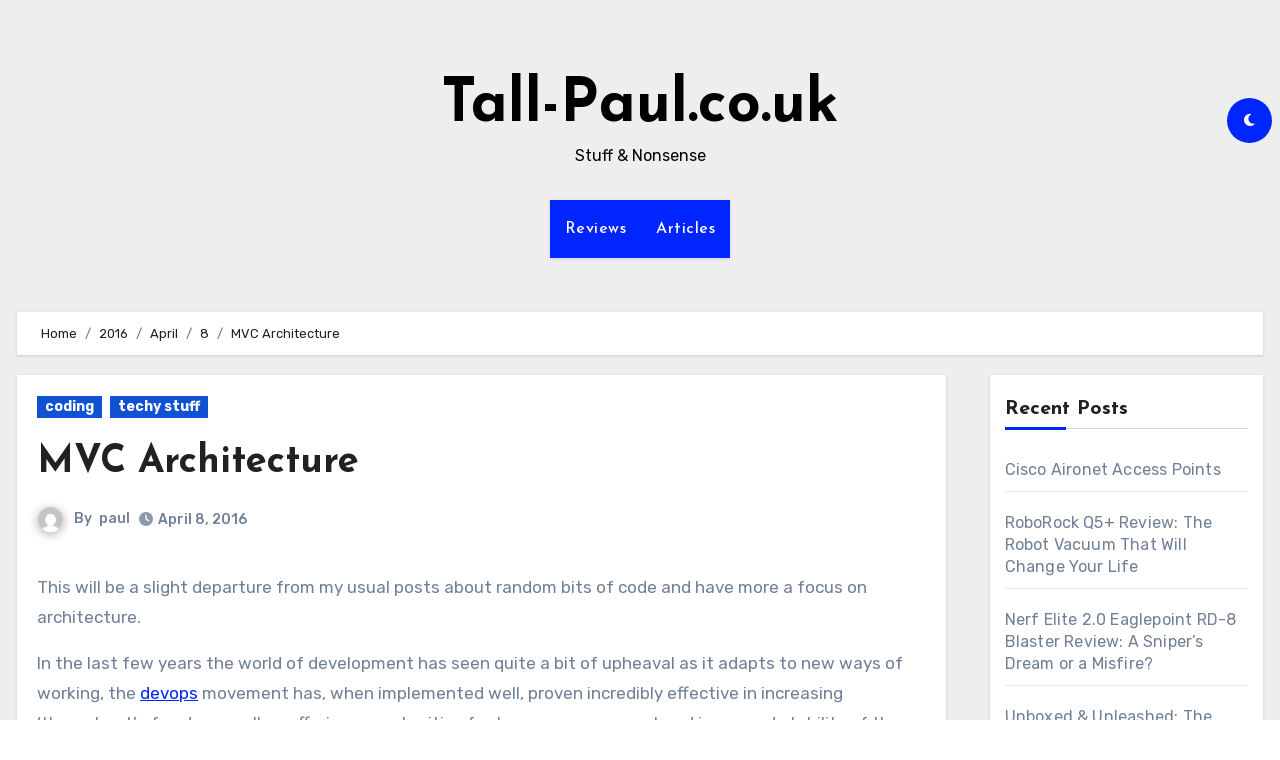

--- FILE ---
content_type: text/html; charset=UTF-8
request_url: https://tall-paul.co.uk/2016/04/08/mvc-architecture/
body_size: 25039
content:
<!-- =========================
  Page Breadcrumb   
============================== -->
<!DOCTYPE html>
<html lang="en-US">
<head>
<meta charset="UTF-8">
<meta name="viewport" content="width=device-width, initial-scale=1">
<link rel="profile" href="https://gmpg.org/xfn/11">
<script type="b1212fb7dffeb763696f01fa-text/javascript">
	window.dataLayer = window.dataLayer || [];

	function gtag() {
		dataLayer.push(arguments);
	}

	gtag("consent", "default", {
		ad_personalization: "denied",
		ad_storage: "denied",
		ad_user_data: "denied",
		analytics_storage: "denied",
		functionality_storage: "denied",
		personalization_storage: "denied",
		security_storage: "granted",
		wait_for_update: 500,
	});
	gtag("set", "ads_data_redaction", true);
	</script>
<meta name='robots' content='index, follow, max-image-preview:large, max-snippet:-1, max-video-preview:-1' />

	<!-- This site is optimized with the Yoast SEO plugin v26.8 - https://yoast.com/product/yoast-seo-wordpress/ -->
	<title>MVC Architecture - Tall-Paul.co.uk</title>
	<link rel="canonical" href="https://tall-paul.co.uk/2016/04/08/mvc-architecture/" />
	<meta property="og:locale" content="en_US" />
	<meta property="og:type" content="article" />
	<meta property="og:title" content="MVC Architecture - Tall-Paul.co.uk" />
	<meta property="og:description" content="This will be a slight departure from my usual posts about random bits of code and have more a focus on architecture. In the last few years the world of development has seen quite a bit of upheaval as it adapts to new ways of working, the devops movement has, when implemented well, proven incredibly [&hellip;]" />
	<meta property="og:url" content="https://tall-paul.co.uk/2016/04/08/mvc-architecture/" />
	<meta property="og:site_name" content="Tall-Paul.co.uk" />
	<meta property="article:published_time" content="2016-04-08T11:15:42+00:00" />
	<meta name="author" content="paul" />
	<meta name="twitter:card" content="summary_large_image" />
	<meta name="twitter:label1" content="Written by" />
	<meta name="twitter:data1" content="paul" />
	<meta name="twitter:label2" content="Est. reading time" />
	<meta name="twitter:data2" content="5 minutes" />
	<script type="application/ld+json" class="yoast-schema-graph">{"@context":"https://schema.org","@graph":[{"@type":"Article","@id":"https://tall-paul.co.uk/2016/04/08/mvc-architecture/#article","isPartOf":{"@id":"https://tall-paul.co.uk/2016/04/08/mvc-architecture/"},"author":{"name":"paul","@id":"https://tall-paul.co.uk/#/schema/person/8dbf097fde97d006ae84978662e91cde"},"headline":"MVC Architecture","datePublished":"2016-04-08T11:15:42+00:00","mainEntityOfPage":{"@id":"https://tall-paul.co.uk/2016/04/08/mvc-architecture/"},"wordCount":1078,"commentCount":0,"publisher":{"@id":"https://tall-paul.co.uk/#/schema/person/8dbf097fde97d006ae84978662e91cde"},"articleSection":["coding","techy stuff"],"inLanguage":"en-US","potentialAction":[{"@type":"CommentAction","name":"Comment","target":["https://tall-paul.co.uk/2016/04/08/mvc-architecture/#respond"]}]},{"@type":"WebPage","@id":"https://tall-paul.co.uk/2016/04/08/mvc-architecture/","url":"https://tall-paul.co.uk/2016/04/08/mvc-architecture/","name":"MVC Architecture - Tall-Paul.co.uk","isPartOf":{"@id":"https://tall-paul.co.uk/#website"},"datePublished":"2016-04-08T11:15:42+00:00","breadcrumb":{"@id":"https://tall-paul.co.uk/2016/04/08/mvc-architecture/#breadcrumb"},"inLanguage":"en-US","potentialAction":[{"@type":"ReadAction","target":["https://tall-paul.co.uk/2016/04/08/mvc-architecture/"]}]},{"@type":"BreadcrumbList","@id":"https://tall-paul.co.uk/2016/04/08/mvc-architecture/#breadcrumb","itemListElement":[{"@type":"ListItem","position":1,"name":"Home","item":"https://tall-paul.co.uk/"},{"@type":"ListItem","position":2,"name":"MVC Architecture"}]},{"@type":"WebSite","@id":"https://tall-paul.co.uk/#website","url":"https://tall-paul.co.uk/","name":"Tall-Paul.co.uk","description":"Stuff &amp; Nonsense","publisher":{"@id":"https://tall-paul.co.uk/#/schema/person/8dbf097fde97d006ae84978662e91cde"},"potentialAction":[{"@type":"SearchAction","target":{"@type":"EntryPoint","urlTemplate":"https://tall-paul.co.uk/?s={search_term_string}"},"query-input":{"@type":"PropertyValueSpecification","valueRequired":true,"valueName":"search_term_string"}}],"inLanguage":"en-US"},{"@type":["Person","Organization"],"@id":"https://tall-paul.co.uk/#/schema/person/8dbf097fde97d006ae84978662e91cde","name":"paul","image":{"@type":"ImageObject","inLanguage":"en-US","@id":"https://tall-paul.co.uk/#/schema/person/image/","url":"https://secure.gravatar.com/avatar/?s=96&d=mm&r=g","contentUrl":"https://secure.gravatar.com/avatar/?s=96&d=mm&r=g","caption":"paul"},"logo":{"@id":"https://tall-paul.co.uk/#/schema/person/image/"},"url":"https://tall-paul.co.uk/author/paul/"}]}</script>
	<!-- / Yoast SEO plugin. -->


<link rel='dns-prefetch' href='//www.googletagmanager.com' />
<link rel='dns-prefetch' href='//fonts.googleapis.com' />
<link rel="alternate" type="application/rss+xml" title="Tall-Paul.co.uk &raquo; Feed" href="https://tall-paul.co.uk/feed/" />
<link rel="alternate" type="application/rss+xml" title="Tall-Paul.co.uk &raquo; Comments Feed" href="https://tall-paul.co.uk/comments/feed/" />
<link rel="alternate" type="application/rss+xml" title="Tall-Paul.co.uk &raquo; MVC Architecture Comments Feed" href="https://tall-paul.co.uk/2016/04/08/mvc-architecture/feed/" />
<link rel="alternate" title="oEmbed (JSON)" type="application/json+oembed" href="https://tall-paul.co.uk/wp-json/oembed/1.0/embed?url=https%3A%2F%2Ftall-paul.co.uk%2F2016%2F04%2F08%2Fmvc-architecture%2F" />
<link rel="alternate" title="oEmbed (XML)" type="text/xml+oembed" href="https://tall-paul.co.uk/wp-json/oembed/1.0/embed?url=https%3A%2F%2Ftall-paul.co.uk%2F2016%2F04%2F08%2Fmvc-architecture%2F&#038;format=xml" />
<style id='wp-img-auto-sizes-contain-inline-css' type='text/css'>
img:is([sizes=auto i],[sizes^="auto," i]){contain-intrinsic-size:3000px 1500px}
/*# sourceURL=wp-img-auto-sizes-contain-inline-css */
</style>
<style id='wp-emoji-styles-inline-css' type='text/css'>

	img.wp-smiley, img.emoji {
		display: inline !important;
		border: none !important;
		box-shadow: none !important;
		height: 1em !important;
		width: 1em !important;
		margin: 0 0.07em !important;
		vertical-align: -0.1em !important;
		background: none !important;
		padding: 0 !important;
	}
/*# sourceURL=wp-emoji-styles-inline-css */
</style>
<style id='wp-block-library-inline-css' type='text/css'>
:root{--wp-block-synced-color:#7a00df;--wp-block-synced-color--rgb:122,0,223;--wp-bound-block-color:var(--wp-block-synced-color);--wp-editor-canvas-background:#ddd;--wp-admin-theme-color:#007cba;--wp-admin-theme-color--rgb:0,124,186;--wp-admin-theme-color-darker-10:#006ba1;--wp-admin-theme-color-darker-10--rgb:0,107,160.5;--wp-admin-theme-color-darker-20:#005a87;--wp-admin-theme-color-darker-20--rgb:0,90,135;--wp-admin-border-width-focus:2px}@media (min-resolution:192dpi){:root{--wp-admin-border-width-focus:1.5px}}.wp-element-button{cursor:pointer}:root .has-very-light-gray-background-color{background-color:#eee}:root .has-very-dark-gray-background-color{background-color:#313131}:root .has-very-light-gray-color{color:#eee}:root .has-very-dark-gray-color{color:#313131}:root .has-vivid-green-cyan-to-vivid-cyan-blue-gradient-background{background:linear-gradient(135deg,#00d084,#0693e3)}:root .has-purple-crush-gradient-background{background:linear-gradient(135deg,#34e2e4,#4721fb 50%,#ab1dfe)}:root .has-hazy-dawn-gradient-background{background:linear-gradient(135deg,#faaca8,#dad0ec)}:root .has-subdued-olive-gradient-background{background:linear-gradient(135deg,#fafae1,#67a671)}:root .has-atomic-cream-gradient-background{background:linear-gradient(135deg,#fdd79a,#004a59)}:root .has-nightshade-gradient-background{background:linear-gradient(135deg,#330968,#31cdcf)}:root .has-midnight-gradient-background{background:linear-gradient(135deg,#020381,#2874fc)}:root{--wp--preset--font-size--normal:16px;--wp--preset--font-size--huge:42px}.has-regular-font-size{font-size:1em}.has-larger-font-size{font-size:2.625em}.has-normal-font-size{font-size:var(--wp--preset--font-size--normal)}.has-huge-font-size{font-size:var(--wp--preset--font-size--huge)}.has-text-align-center{text-align:center}.has-text-align-left{text-align:left}.has-text-align-right{text-align:right}.has-fit-text{white-space:nowrap!important}#end-resizable-editor-section{display:none}.aligncenter{clear:both}.items-justified-left{justify-content:flex-start}.items-justified-center{justify-content:center}.items-justified-right{justify-content:flex-end}.items-justified-space-between{justify-content:space-between}.screen-reader-text{border:0;clip-path:inset(50%);height:1px;margin:-1px;overflow:hidden;padding:0;position:absolute;width:1px;word-wrap:normal!important}.screen-reader-text:focus{background-color:#ddd;clip-path:none;color:#444;display:block;font-size:1em;height:auto;left:5px;line-height:normal;padding:15px 23px 14px;text-decoration:none;top:5px;width:auto;z-index:100000}html :where(.has-border-color){border-style:solid}html :where([style*=border-top-color]){border-top-style:solid}html :where([style*=border-right-color]){border-right-style:solid}html :where([style*=border-bottom-color]){border-bottom-style:solid}html :where([style*=border-left-color]){border-left-style:solid}html :where([style*=border-width]){border-style:solid}html :where([style*=border-top-width]){border-top-style:solid}html :where([style*=border-right-width]){border-right-style:solid}html :where([style*=border-bottom-width]){border-bottom-style:solid}html :where([style*=border-left-width]){border-left-style:solid}html :where(img[class*=wp-image-]){height:auto;max-width:100%}:where(figure){margin:0 0 1em}html :where(.is-position-sticky){--wp-admin--admin-bar--position-offset:var(--wp-admin--admin-bar--height,0px)}@media screen and (max-width:600px){html :where(.is-position-sticky){--wp-admin--admin-bar--position-offset:0px}}

/*# sourceURL=wp-block-library-inline-css */
</style><style id='wp-block-embed-inline-css' type='text/css'>
.wp-block-embed.alignleft,.wp-block-embed.alignright,.wp-block[data-align=left]>[data-type="core/embed"],.wp-block[data-align=right]>[data-type="core/embed"]{max-width:360px;width:100%}.wp-block-embed.alignleft .wp-block-embed__wrapper,.wp-block-embed.alignright .wp-block-embed__wrapper,.wp-block[data-align=left]>[data-type="core/embed"] .wp-block-embed__wrapper,.wp-block[data-align=right]>[data-type="core/embed"] .wp-block-embed__wrapper{min-width:280px}.wp-block-cover .wp-block-embed{min-height:240px;min-width:320px}.wp-block-embed{overflow-wrap:break-word}.wp-block-embed :where(figcaption){margin-bottom:1em;margin-top:.5em}.wp-block-embed iframe{max-width:100%}.wp-block-embed__wrapper{position:relative}.wp-embed-responsive .wp-has-aspect-ratio .wp-block-embed__wrapper:before{content:"";display:block;padding-top:50%}.wp-embed-responsive .wp-has-aspect-ratio iframe{bottom:0;height:100%;left:0;position:absolute;right:0;top:0;width:100%}.wp-embed-responsive .wp-embed-aspect-21-9 .wp-block-embed__wrapper:before{padding-top:42.85%}.wp-embed-responsive .wp-embed-aspect-18-9 .wp-block-embed__wrapper:before{padding-top:50%}.wp-embed-responsive .wp-embed-aspect-16-9 .wp-block-embed__wrapper:before{padding-top:56.25%}.wp-embed-responsive .wp-embed-aspect-4-3 .wp-block-embed__wrapper:before{padding-top:75%}.wp-embed-responsive .wp-embed-aspect-1-1 .wp-block-embed__wrapper:before{padding-top:100%}.wp-embed-responsive .wp-embed-aspect-9-16 .wp-block-embed__wrapper:before{padding-top:177.77%}.wp-embed-responsive .wp-embed-aspect-1-2 .wp-block-embed__wrapper:before{padding-top:200%}
/*# sourceURL=https://tall-paul.co.uk/wp-includes/blocks/embed/style.min.css */
</style>
<style id='wp-block-embed-theme-inline-css' type='text/css'>
.wp-block-embed :where(figcaption){color:#555;font-size:13px;text-align:center}.is-dark-theme .wp-block-embed :where(figcaption){color:#ffffffa6}.wp-block-embed{margin:0 0 1em}
/*# sourceURL=https://tall-paul.co.uk/wp-includes/blocks/embed/theme.min.css */
</style>
<style id='global-styles-inline-css' type='text/css'>
:root{--wp--preset--aspect-ratio--square: 1;--wp--preset--aspect-ratio--4-3: 4/3;--wp--preset--aspect-ratio--3-4: 3/4;--wp--preset--aspect-ratio--3-2: 3/2;--wp--preset--aspect-ratio--2-3: 2/3;--wp--preset--aspect-ratio--16-9: 16/9;--wp--preset--aspect-ratio--9-16: 9/16;--wp--preset--color--black: #000000;--wp--preset--color--cyan-bluish-gray: #abb8c3;--wp--preset--color--white: #ffffff;--wp--preset--color--pale-pink: #f78da7;--wp--preset--color--vivid-red: #cf2e2e;--wp--preset--color--luminous-vivid-orange: #ff6900;--wp--preset--color--luminous-vivid-amber: #fcb900;--wp--preset--color--light-green-cyan: #7bdcb5;--wp--preset--color--vivid-green-cyan: #00d084;--wp--preset--color--pale-cyan-blue: #8ed1fc;--wp--preset--color--vivid-cyan-blue: #0693e3;--wp--preset--color--vivid-purple: #9b51e0;--wp--preset--gradient--vivid-cyan-blue-to-vivid-purple: linear-gradient(135deg,rgb(6,147,227) 0%,rgb(155,81,224) 100%);--wp--preset--gradient--light-green-cyan-to-vivid-green-cyan: linear-gradient(135deg,rgb(122,220,180) 0%,rgb(0,208,130) 100%);--wp--preset--gradient--luminous-vivid-amber-to-luminous-vivid-orange: linear-gradient(135deg,rgb(252,185,0) 0%,rgb(255,105,0) 100%);--wp--preset--gradient--luminous-vivid-orange-to-vivid-red: linear-gradient(135deg,rgb(255,105,0) 0%,rgb(207,46,46) 100%);--wp--preset--gradient--very-light-gray-to-cyan-bluish-gray: linear-gradient(135deg,rgb(238,238,238) 0%,rgb(169,184,195) 100%);--wp--preset--gradient--cool-to-warm-spectrum: linear-gradient(135deg,rgb(74,234,220) 0%,rgb(151,120,209) 20%,rgb(207,42,186) 40%,rgb(238,44,130) 60%,rgb(251,105,98) 80%,rgb(254,248,76) 100%);--wp--preset--gradient--blush-light-purple: linear-gradient(135deg,rgb(255,206,236) 0%,rgb(152,150,240) 100%);--wp--preset--gradient--blush-bordeaux: linear-gradient(135deg,rgb(254,205,165) 0%,rgb(254,45,45) 50%,rgb(107,0,62) 100%);--wp--preset--gradient--luminous-dusk: linear-gradient(135deg,rgb(255,203,112) 0%,rgb(199,81,192) 50%,rgb(65,88,208) 100%);--wp--preset--gradient--pale-ocean: linear-gradient(135deg,rgb(255,245,203) 0%,rgb(182,227,212) 50%,rgb(51,167,181) 100%);--wp--preset--gradient--electric-grass: linear-gradient(135deg,rgb(202,248,128) 0%,rgb(113,206,126) 100%);--wp--preset--gradient--midnight: linear-gradient(135deg,rgb(2,3,129) 0%,rgb(40,116,252) 100%);--wp--preset--font-size--small: 13px;--wp--preset--font-size--medium: 20px;--wp--preset--font-size--large: 36px;--wp--preset--font-size--x-large: 42px;--wp--preset--spacing--20: 0.44rem;--wp--preset--spacing--30: 0.67rem;--wp--preset--spacing--40: 1rem;--wp--preset--spacing--50: 1.5rem;--wp--preset--spacing--60: 2.25rem;--wp--preset--spacing--70: 3.38rem;--wp--preset--spacing--80: 5.06rem;--wp--preset--shadow--natural: 6px 6px 9px rgba(0, 0, 0, 0.2);--wp--preset--shadow--deep: 12px 12px 50px rgba(0, 0, 0, 0.4);--wp--preset--shadow--sharp: 6px 6px 0px rgba(0, 0, 0, 0.2);--wp--preset--shadow--outlined: 6px 6px 0px -3px rgb(255, 255, 255), 6px 6px rgb(0, 0, 0);--wp--preset--shadow--crisp: 6px 6px 0px rgb(0, 0, 0);}:where(.is-layout-flex){gap: 0.5em;}:where(.is-layout-grid){gap: 0.5em;}body .is-layout-flex{display: flex;}.is-layout-flex{flex-wrap: wrap;align-items: center;}.is-layout-flex > :is(*, div){margin: 0;}body .is-layout-grid{display: grid;}.is-layout-grid > :is(*, div){margin: 0;}:where(.wp-block-columns.is-layout-flex){gap: 2em;}:where(.wp-block-columns.is-layout-grid){gap: 2em;}:where(.wp-block-post-template.is-layout-flex){gap: 1.25em;}:where(.wp-block-post-template.is-layout-grid){gap: 1.25em;}.has-black-color{color: var(--wp--preset--color--black) !important;}.has-cyan-bluish-gray-color{color: var(--wp--preset--color--cyan-bluish-gray) !important;}.has-white-color{color: var(--wp--preset--color--white) !important;}.has-pale-pink-color{color: var(--wp--preset--color--pale-pink) !important;}.has-vivid-red-color{color: var(--wp--preset--color--vivid-red) !important;}.has-luminous-vivid-orange-color{color: var(--wp--preset--color--luminous-vivid-orange) !important;}.has-luminous-vivid-amber-color{color: var(--wp--preset--color--luminous-vivid-amber) !important;}.has-light-green-cyan-color{color: var(--wp--preset--color--light-green-cyan) !important;}.has-vivid-green-cyan-color{color: var(--wp--preset--color--vivid-green-cyan) !important;}.has-pale-cyan-blue-color{color: var(--wp--preset--color--pale-cyan-blue) !important;}.has-vivid-cyan-blue-color{color: var(--wp--preset--color--vivid-cyan-blue) !important;}.has-vivid-purple-color{color: var(--wp--preset--color--vivid-purple) !important;}.has-black-background-color{background-color: var(--wp--preset--color--black) !important;}.has-cyan-bluish-gray-background-color{background-color: var(--wp--preset--color--cyan-bluish-gray) !important;}.has-white-background-color{background-color: var(--wp--preset--color--white) !important;}.has-pale-pink-background-color{background-color: var(--wp--preset--color--pale-pink) !important;}.has-vivid-red-background-color{background-color: var(--wp--preset--color--vivid-red) !important;}.has-luminous-vivid-orange-background-color{background-color: var(--wp--preset--color--luminous-vivid-orange) !important;}.has-luminous-vivid-amber-background-color{background-color: var(--wp--preset--color--luminous-vivid-amber) !important;}.has-light-green-cyan-background-color{background-color: var(--wp--preset--color--light-green-cyan) !important;}.has-vivid-green-cyan-background-color{background-color: var(--wp--preset--color--vivid-green-cyan) !important;}.has-pale-cyan-blue-background-color{background-color: var(--wp--preset--color--pale-cyan-blue) !important;}.has-vivid-cyan-blue-background-color{background-color: var(--wp--preset--color--vivid-cyan-blue) !important;}.has-vivid-purple-background-color{background-color: var(--wp--preset--color--vivid-purple) !important;}.has-black-border-color{border-color: var(--wp--preset--color--black) !important;}.has-cyan-bluish-gray-border-color{border-color: var(--wp--preset--color--cyan-bluish-gray) !important;}.has-white-border-color{border-color: var(--wp--preset--color--white) !important;}.has-pale-pink-border-color{border-color: var(--wp--preset--color--pale-pink) !important;}.has-vivid-red-border-color{border-color: var(--wp--preset--color--vivid-red) !important;}.has-luminous-vivid-orange-border-color{border-color: var(--wp--preset--color--luminous-vivid-orange) !important;}.has-luminous-vivid-amber-border-color{border-color: var(--wp--preset--color--luminous-vivid-amber) !important;}.has-light-green-cyan-border-color{border-color: var(--wp--preset--color--light-green-cyan) !important;}.has-vivid-green-cyan-border-color{border-color: var(--wp--preset--color--vivid-green-cyan) !important;}.has-pale-cyan-blue-border-color{border-color: var(--wp--preset--color--pale-cyan-blue) !important;}.has-vivid-cyan-blue-border-color{border-color: var(--wp--preset--color--vivid-cyan-blue) !important;}.has-vivid-purple-border-color{border-color: var(--wp--preset--color--vivid-purple) !important;}.has-vivid-cyan-blue-to-vivid-purple-gradient-background{background: var(--wp--preset--gradient--vivid-cyan-blue-to-vivid-purple) !important;}.has-light-green-cyan-to-vivid-green-cyan-gradient-background{background: var(--wp--preset--gradient--light-green-cyan-to-vivid-green-cyan) !important;}.has-luminous-vivid-amber-to-luminous-vivid-orange-gradient-background{background: var(--wp--preset--gradient--luminous-vivid-amber-to-luminous-vivid-orange) !important;}.has-luminous-vivid-orange-to-vivid-red-gradient-background{background: var(--wp--preset--gradient--luminous-vivid-orange-to-vivid-red) !important;}.has-very-light-gray-to-cyan-bluish-gray-gradient-background{background: var(--wp--preset--gradient--very-light-gray-to-cyan-bluish-gray) !important;}.has-cool-to-warm-spectrum-gradient-background{background: var(--wp--preset--gradient--cool-to-warm-spectrum) !important;}.has-blush-light-purple-gradient-background{background: var(--wp--preset--gradient--blush-light-purple) !important;}.has-blush-bordeaux-gradient-background{background: var(--wp--preset--gradient--blush-bordeaux) !important;}.has-luminous-dusk-gradient-background{background: var(--wp--preset--gradient--luminous-dusk) !important;}.has-pale-ocean-gradient-background{background: var(--wp--preset--gradient--pale-ocean) !important;}.has-electric-grass-gradient-background{background: var(--wp--preset--gradient--electric-grass) !important;}.has-midnight-gradient-background{background: var(--wp--preset--gradient--midnight) !important;}.has-small-font-size{font-size: var(--wp--preset--font-size--small) !important;}.has-medium-font-size{font-size: var(--wp--preset--font-size--medium) !important;}.has-large-font-size{font-size: var(--wp--preset--font-size--large) !important;}.has-x-large-font-size{font-size: var(--wp--preset--font-size--x-large) !important;}
/*# sourceURL=global-styles-inline-css */
</style>

<style id='classic-theme-styles-inline-css' type='text/css'>
/*! This file is auto-generated */
.wp-block-button__link{color:#fff;background-color:#32373c;border-radius:9999px;box-shadow:none;text-decoration:none;padding:calc(.667em + 2px) calc(1.333em + 2px);font-size:1.125em}.wp-block-file__button{background:#32373c;color:#fff;text-decoration:none}
/*# sourceURL=/wp-includes/css/classic-themes.min.css */
</style>
<link rel='stylesheet' id='blogus-fonts-css' href='//fonts.googleapis.com/css?family=Josefin+Sans%3A300%2C400%2C500%2C700%7COpen+Sans%3A300%2C400%2C600%2C700%7CKalam%3A300%2C400%2C700%7CRokkitt%3A300%2C400%2C700%7CJost%3A300%2C400%2C500%2C700%7CPoppins%3A300%2C400%2C500%2C600%2C700%7CLato%3A300%2C400%2C700%7CNoto+Serif%3A300%2C400%2C700%7CRaleway%3A300%2C400%2C500%2C700%7CRoboto%3A300%2C400%2C500%2C700%7CRubik%3A300%2C400%2C500%2C700&#038;display=swap&#038;subset=latin,latin-ext' type='text/css' media='all' />
<link rel='stylesheet' id='blogus-google-fonts-css' href='//fonts.googleapis.com/css?family=ABeeZee%7CAbel%7CAbril+Fatface%7CAclonica%7CAcme%7CActor%7CAdamina%7CAdvent+Pro%7CAguafina+Script%7CAkronim%7CAladin%7CAldrich%7CAlef%7CAlegreya%7CAlegreya+SC%7CAlegreya+Sans%7CAlegreya+Sans+SC%7CAlex+Brush%7CAlfa+Slab+One%7CAlice%7CAlike%7CAlike+Angular%7CAllan%7CAllerta%7CAllerta+Stencil%7CAllura%7CAlmendra%7CAlmendra+Display%7CAlmendra+SC%7CAmarante%7CAmaranth%7CAmatic+SC%7CAmatica+SC%7CAmethysta%7CAmiko%7CAmiri%7CAmita%7CAnaheim%7CAndada%7CAndika%7CAngkor%7CAnnie+Use+Your+Telescope%7CAnonymous+Pro%7CAntic%7CAntic+Didone%7CAntic+Slab%7CAnton%7CArapey%7CArbutus%7CArbutus+Slab%7CArchitects+Daughter%7CArchivo+Black%7CArchivo+Narrow%7CAref+Ruqaa%7CArima+Madurai%7CArimo%7CArizonia%7CArmata%7CArtifika%7CArvo%7CArya%7CAsap%7CAsar%7CAsset%7CAssistant%7CAstloch%7CAsul%7CAthiti%7CAtma%7CAtomic+Age%7CAubrey%7CAudiowide%7CAutour+One%7CAverage%7CAverage+Sans%7CAveria+Gruesa+Libre%7CAveria+Libre%7CAveria+Sans+Libre%7CAveria+Serif+Libre%7CBad+Script%7CBaloo%7CBaloo+Bhai%7CBaloo+Da%7CBaloo+Thambi%7CBalthazar%7CBangers%7CBasic%7CBattambang%7CBaumans%7CBayon%7CBelgrano%7CBelleza%7CBenchNine%7CBentham%7CBerkshire+Swash%7CBevan%7CBigelow+Rules%7CBigshot+One%7CBilbo%7CBilbo+Swash+Caps%7CBioRhyme%7CBioRhyme+Expanded%7CBiryani%7CBitter%7CBlack+Ops+One%7CBokor%7CBonbon%7CBoogaloo%7CBowlby+One%7CBowlby+One+SC%7CBrawler%7CBree+Serif%7CBubblegum+Sans%7CBubbler+One%7CBuda%7CBuenard%7CBungee%7CBungee+Hairline%7CBungee+Inline%7CBungee+Outline%7CBungee+Shade%7CButcherman%7CButterfly+Kids%7CCabin%7CCabin+Condensed%7CCabin+Sketch%7CCaesar+Dressing%7CCagliostro%7CCairo%7CCalligraffitti%7CCambay%7CCambo%7CCandal%7CCantarell%7CCantata+One%7CCantora+One%7CCapriola%7CCardo%7CCarme%7CCarrois+Gothic%7CCarrois+Gothic+SC%7CCarter+One%7CCatamaran%7CCaudex%7CCaveat%7CCaveat+Brush%7CCedarville+Cursive%7CCeviche+One%7CChanga%7CChanga+One%7CChango%7CChathura%7CChau+Philomene+One%7CChela+One%7CChelsea+Market%7CChenla%7CCherry+Cream+Soda%7CCherry+Swash%7CChewy%7CChicle%7CChivo%7CChonburi%7CCinzel%7CCinzel+Decorative%7CClicker+Script%7CCoda%7CCoda+Caption%7CCodystar%7CCoiny%7CCombo%7CComfortaa%7CComing+Soon%7CConcert+One%7CCondiment%7CContent%7CContrail+One%7CConvergence%7CCookie%7CCopse%7CCorben%7CCormorant%7CCormorant+Garamond%7CCormorant+Infant%7CCormorant+SC%7CCormorant+Unicase%7CCormorant+Upright%7CCourgette%7CCousine%7CCoustard%7CCovered+By+Your+Grace%7CCrafty+Girls%7CCreepster%7CCrete+Round%7CCrimson+Text%7CCroissant+One%7CCrushed%7CCuprum%7CCutive%7CCutive+Mono%7CDamion%7CDancing+Script%7CDangrek%7CDavid+Libre%7CDawning+of+a+New+Day%7CDays+One%7CDekko%7CDelius%7CDelius+Swash+Caps%7CDelius+Unicase%7CDella+Respira%7CDenk+One%7CDevonshire%7CDhurjati%7CDidact+Gothic%7CDiplomata%7CDiplomata+SC%7CDomine%7CDonegal+One%7CDoppio+One%7CDorsa%7CDosis%7CDr+Sugiyama%7CDroid+Sans%7CDroid+Sans+Mono%7CDroid+Serif%7CDuru+Sans%7CDynalight%7CEB+Garamond%7CEagle+Lake%7CEater%7CEconomica%7CEczar%7CEk+Mukta%7CEl+Messiri%7CElectrolize%7CElsie%7CElsie+Swash+Caps%7CEmblema+One%7CEmilys+Candy%7CEngagement%7CEnglebert%7CEnriqueta%7CErica+One%7CEsteban%7CEuphoria+Script%7CEwert%7CExo%7CExo+2%7CExpletus+Sans%7CFanwood+Text%7CFarsan%7CFascinate%7CFascinate+Inline%7CFaster+One%7CFasthand%7CFauna+One%7CFederant%7CFedero%7CFelipa%7CFenix%7CFinger+Paint%7CFira+Mono%7CFira+Sans%7CFjalla+One%7CFjord+One%7CFlamenco%7CFlavors%7CFondamento%7CFontdiner+Swanky%7CForum%7CFrancois+One%7CFrank+Ruhl+Libre%7CFreckle+Face%7CFredericka+the+Great%7CFredoka+One%7CFreehand%7CFresca%7CFrijole%7CFruktur%7CFugaz+One%7CGFS+Didot%7CGFS+Neohellenic%7CGabriela%7CGafata%7CGalada%7CGaldeano%7CGalindo%7CGentium+Basic%7CGentium+Book+Basic%7CGeo%7CGeostar%7CGeostar+Fill%7CGermania+One%7CGidugu%7CGilda+Display%7CGive+You+Glory%7CGlass+Antiqua%7CGlegoo%7CGloria+Hallelujah%7CGoblin+One%7CGochi+Hand%7CGorditas%7CGoudy+Bookletter+1911%7CGraduate%7CGrand+Hotel%7CGravitas+One%7CGreat+Vibes%7CGriffy%7CGruppo%7CGudea%7CGurajada%7CHabibi%7CHalant%7CHammersmith+One%7CHanalei%7CHanalei+Fill%7CHandlee%7CHanuman%7CHappy+Monkey%7CHarmattan%7CHeadland+One%7CHeebo%7CHenny+Penny%7CHerr+Von+Muellerhoff%7CHind%7CHind+Guntur%7CHind+Madurai%7CHind+Siliguri%7CHind+Vadodara%7CHoltwood+One+SC%7CHomemade+Apple%7CHomenaje%7CIM+Fell+DW+Pica%7CIM+Fell+DW+Pica+SC%7CIM+Fell+Double+Pica%7CIM+Fell+Double+Pica+SC%7CIM+Fell+English%7CIM+Fell+English+SC%7CIM+Fell+French+Canon%7CIM+Fell+French+Canon+SC%7CIM+Fell+Great+Primer%7CIM+Fell+Great+Primer+SC%7CIceberg%7CIceland%7CImprima%7CInconsolata%7CInder%7CIndie+Flower%7CInika%7CInknut+Antiqua%7CIrish+Grover%7CIstok+Web%7CItaliana%7CItalianno%7CItim%7CJacques+Francois%7CJacques+Francois+Shadow%7CJaldi%7CJim+Nightshade%7CJockey+One%7CJolly+Lodger%7CJomhuria%7CJosefin+Sans%7CJosefin+Slab%7CJoti+One%7CJudson%7CJulee%7CJulius+Sans+One%7CJunge%7CJura%7CJust+Another+Hand%7CJust+Me+Again+Down+Here%7CKadwa%7CKalam%7CKameron%7CKanit%7CKantumruy%7CKarla%7CKarma%7CKatibeh%7CKaushan+Script%7CKavivanar%7CKavoon%7CKdam+Thmor%7CKeania+One%7CKelly+Slab%7CKenia%7CKhand%7CKhmer%7CKhula%7CKite+One%7CKnewave%7CKotta+One%7CKoulen%7CKranky%7CKreon%7CKristi%7CKrona+One%7CKumar+One%7CKumar+One+Outline%7CKurale%7CLa+Belle+Aurore%7CLaila%7CLakki+Reddy%7CLalezar%7CLancelot%7CLateef%7CLato%7CLeague+Script%7CLeckerli+One%7CLedger%7CLekton%7CLemon%7CLemonada%7CLibre+Baskerville%7CLibre+Franklin%7CLife+Savers%7CLilita+One%7CLily+Script+One%7CLimelight%7CLinden+Hill%7CLobster%7CLobster+Two%7CLondrina+Outline%7CLondrina+Shadow%7CLondrina+Sketch%7CLondrina+Solid%7CLora%7CLove+Ya+Like+A+Sister%7CLoved+by+the+King%7CLovers+Quarrel%7CLuckiest+Guy%7CLusitana%7CLustria%7CMacondo%7CMacondo+Swash+Caps%7CMada%7CMagra%7CMaiden+Orange%7CMaitree%7CMako%7CMallanna%7CMandali%7CMarcellus%7CMarcellus+SC%7CMarck+Script%7CMargarine%7CMarko+One%7CMarmelad%7CMartel%7CMartel+Sans%7CMarvel%7CMate%7CMate+SC%7CMaven+Pro%7CMcLaren%7CMeddon%7CMedievalSharp%7CMedula+One%7CMeera+Inimai%7CMegrim%7CMeie+Script%7CMerienda%7CMerienda+One%7CMerriweather%7CMerriweather+Sans%7CMetal%7CMetal+Mania%7CMetamorphous%7CMetrophobic%7CMichroma%7CMilonga%7CMiltonian%7CMiltonian+Tattoo%7CMiniver%7CMiriam+Libre%7CMirza%7CMiss+Fajardose%7CMitr%7CModak%7CModern+Antiqua%7CMogra%7CMolengo%7CMolle%7CMonda%7CMonofett%7CMonoton%7CMonsieur+La+Doulaise%7CMontaga%7CMontez%7CMontserrat%7CMontserrat+Alternates%7CMontserrat+Subrayada%7CMoul%7CMoulpali%7CMountains+of+Christmas%7CMouse+Memoirs%7CMr+Bedfort%7CMr+Dafoe%7CMr+De+Haviland%7CMrs+Saint+Delafield%7CMrs+Sheppards%7CMukta+Vaani%7CMuli%7CMystery+Quest%7CNTR%7CNeucha%7CNeuton%7CNew+Rocker%7CNews+Cycle%7CNiconne%7CNixie+One%7CNobile%7CNokora%7CNorican%7CNosifer%7CNothing+You+Could+Do%7CNoticia+Text%7CNoto+Sans%7CNoto+Serif%7CNova+Cut%7CNova+Flat%7CNova+Mono%7CNova+Oval%7CNova+Round%7CNova+Script%7CNova+Slim%7CNova+Square%7CNumans%7CNunito%7COdor+Mean+Chey%7COffside%7COld+Standard+TT%7COldenburg%7COleo+Script%7COleo+Script+Swash+Caps%7COpen+Sans%7COpen+Sans+Condensed%7COranienbaum%7COrbitron%7COregano%7COrienta%7COriginal+Surfer%7COswald%7COver+the+Rainbow%7COverlock%7COverlock+SC%7COvo%7COxygen%7COxygen+Mono%7CPT+Mono%7CPT+Sans%7CPT+Sans+Caption%7CPT+Sans+Narrow%7CPT+Serif%7CPT+Serif+Caption%7CPacifico%7CPalanquin%7CPalanquin+Dark%7CPaprika%7CParisienne%7CPassero+One%7CPassion+One%7CPathway+Gothic+One%7CPatrick+Hand%7CPatrick+Hand+SC%7CPattaya%7CPatua+One%7CPavanam%7CPaytone+One%7CPeddana%7CPeralta%7CPermanent+Marker%7CPetit+Formal+Script%7CPetrona%7CPhilosopher%7CPiedra%7CPinyon+Script%7CPirata+One%7CPlaster%7CPlay%7CPlayball%7CPlayfair+Display%7CPlayfair+Display+SC%7CPodkova%7CPoiret+One%7CPoller+One%7CPoly%7CPompiere%7CPontano+Sans%7CPoppins%7CPort+Lligat+Sans%7CPort+Lligat+Slab%7CPragati+Narrow%7CPrata%7CPreahvihear%7CPress+Start+2P%7CPridi%7CPrincess+Sofia%7CProciono%7CPrompt%7CProsto+One%7CProza+Libre%7CPuritan%7CPurple+Purse%7CQuando%7CQuantico%7CQuattrocento%7CQuattrocento+Sans%7CQuestrial%7CQuicksand%7CQuintessential%7CQwigley%7CRacing+Sans+One%7CRadley%7CRajdhani%7CRakkas%7CRaleway%7CRaleway+Dots%7CRamabhadra%7CRamaraja%7CRambla%7CRammetto+One%7CRanchers%7CRancho%7CRanga%7CRasa%7CRationale%7CRavi+Prakash%7CRedressed%7CReem+Kufi%7CReenie+Beanie%7CRevalia%7CRhodium+Libre%7CRibeye%7CRibeye+Marrow%7CRighteous%7CRisque%7CRoboto%7CRoboto+Condensed%7CRoboto+Mono%7CRoboto+Slab%7CRochester%7CRock+Salt%7CRokkitt%7CRomanesco%7CRopa+Sans%7CRosario%7CRosarivo%7CRouge+Script%7CRozha+One%7CRubik%7CRubik+Mono+One%7CRubik+One%7CRuda%7CRufina%7CRuge+Boogie%7CRuluko%7CRum+Raisin%7CRuslan+Display%7CRusso+One%7CRuthie%7CRye%7CSacramento%7CSahitya%7CSail%7CSalsa%7CSanchez%7CSancreek%7CSansita+One%7CSarala%7CSarina%7CSarpanch%7CSatisfy%7CScada%7CScheherazade%7CSchoolbell%7CScope+One%7CSeaweed+Script%7CSecular+One%7CSevillana%7CSeymour+One%7CShadows+Into+Light%7CShadows+Into+Light+Two%7CShanti%7CShare%7CShare+Tech%7CShare+Tech+Mono%7CShojumaru%7CShort+Stack%7CShrikhand%7CSiemreap%7CSigmar+One%7CSignika%7CSignika+Negative%7CSimonetta%7CSintony%7CSirin+Stencil%7CSix+Caps%7CSkranji%7CSlabo+13px%7CSlabo+27px%7CSlackey%7CSmokum%7CSmythe%7CSniglet%7CSnippet%7CSnowburst+One%7CSofadi+One%7CSofia%7CSonsie+One%7CSorts+Mill+Goudy%7CSource+Code+Pro%7CSource+Sans+Pro%7CSource+Serif+Pro%7CSpace+Mono%7CSpecial+Elite%7CSpicy+Rice%7CSpinnaker%7CSpirax%7CSquada+One%7CSree+Krushnadevaraya%7CSriracha%7CStalemate%7CStalinist+One%7CStardos+Stencil%7CStint+Ultra+Condensed%7CStint+Ultra+Expanded%7CStoke%7CStrait%7CSue+Ellen+Francisco%7CSuez+One%7CSumana%7CSunshiney%7CSupermercado+One%7CSura%7CSuranna%7CSuravaram%7CSuwannaphum%7CSwanky+and+Moo+Moo%7CSyncopate%7CTangerine%7CTaprom%7CTauri%7CTaviraj%7CTeko%7CTelex%7CTenali+Ramakrishna%7CTenor+Sans%7CText+Me+One%7CThe+Girl+Next+Door%7CTienne%7CTillana%7CTimmana%7CTinos%7CTitan+One%7CTitillium+Web%7CTrade+Winds%7CTrirong%7CTrocchi%7CTrochut%7CTrykker%7CTulpen+One%7CUbuntu%7CUbuntu+Condensed%7CUbuntu+Mono%7CUltra%7CUncial+Antiqua%7CUnderdog%7CUnica+One%7CUnifrakturCook%7CUnifrakturMaguntia%7CUnkempt%7CUnlock%7CUnna%7CVT323%7CVampiro+One%7CVarela%7CVarela+Round%7CVast+Shadow%7CVesper+Libre%7CVibur%7CVidaloka%7CViga%7CVoces%7CVolkhov%7CVollkorn%7CVoltaire%7CWaiting+for+the+Sunrise%7CWallpoet%7CWalter+Turncoat%7CWarnes%7CWellfleet%7CWendy+One%7CWire+One%7CWork+Sans%7CYanone+Kaffeesatz%7CYantramanav%7CYatra+One%7CYellowtail%7CYeseva+One%7CYesteryear%7CYrsa%7CZeyada&#038;subset=latin%2Clatin-ext' type='text/css' media='all' />
<link rel='stylesheet' id='bootstrap-css' href='https://tall-paul.co.uk/wp-content/themes/blogus/css/bootstrap.css?ver=6.9' type='text/css' media='all' />
<link rel='stylesheet' id='blogus-style-css' href='https://tall-paul.co.uk/wp-content/themes/blogus/style.css?ver=6.9' type='text/css' media='all' />
<link rel='stylesheet' id='blogus-default-css' href='https://tall-paul.co.uk/wp-content/themes/blogus/css/colors/default.css?ver=6.9' type='text/css' media='all' />
<link rel='stylesheet' id='all-css-css' href='https://tall-paul.co.uk/wp-content/themes/blogus/css/all.css?ver=6.9' type='text/css' media='all' />
<link rel='stylesheet' id='dark-css' href='https://tall-paul.co.uk/wp-content/themes/blogus/css/colors/dark.css?ver=6.9' type='text/css' media='all' />
<link rel='stylesheet' id='swiper-bundle-css-css' href='https://tall-paul.co.uk/wp-content/themes/blogus/css/swiper-bundle.css?ver=6.9' type='text/css' media='all' />
<link rel='stylesheet' id='smartmenus-css' href='https://tall-paul.co.uk/wp-content/themes/blogus/css/jquery.smartmenus.bootstrap.css?ver=6.9' type='text/css' media='all' />
<link rel='stylesheet' id='animate-css' href='https://tall-paul.co.uk/wp-content/themes/blogus/css/animate.css?ver=6.9' type='text/css' media='all' />
<link rel='stylesheet' id='blogus-custom-css-css' href='https://tall-paul.co.uk/wp-content/themes/blogus/inc/ansar/customize/css/customizer.css?ver=1.0' type='text/css' media='all' />
<script type="b1212fb7dffeb763696f01fa-text/javascript" id="wp-consent-api-js-extra">
/* <![CDATA[ */
var consent_api = {"consent_type":"optin","waitfor_consent_hook":"","cookie_expiration":"30","cookie_prefix":"wp_consent"};
//# sourceURL=wp-consent-api-js-extra
/* ]]> */
</script>
<script type="b1212fb7dffeb763696f01fa-text/javascript" src="https://tall-paul.co.uk/wp-content/plugins/wp-consent-api/assets/js/wp-consent-api.min.js?ver=1.0.8" id="wp-consent-api-js"></script>
<script type="b1212fb7dffeb763696f01fa-text/javascript" id="cookiebot-wp-consent-level-api-integration-js-extra">
/* <![CDATA[ */
var cookiebot_category_mapping = {"functional":"preferences","marketing":"marketing"};
//# sourceURL=cookiebot-wp-consent-level-api-integration-js-extra
/* ]]> */
</script>
<script type="b1212fb7dffeb763696f01fa-text/javascript" src="https://tall-paul.co.uk/wp-content/plugins/cookiebot/assets/js/frontend/uc_frame/uc-wp-consent-level-api-integration.js?ver=4.5.10" id="cookiebot-wp-consent-level-api-integration-js"></script>
<script type="b1212fb7dffeb763696f01fa-text/javascript" src="https://tall-paul.co.uk/wp-includes/js/jquery/jquery.min.js?ver=3.7.1" id="jquery-core-js"></script>
<script type="b1212fb7dffeb763696f01fa-text/javascript" src="https://tall-paul.co.uk/wp-includes/js/jquery/jquery-migrate.min.js?ver=3.4.1" id="jquery-migrate-js"></script>
<script type="b1212fb7dffeb763696f01fa-text/javascript" src="https://tall-paul.co.uk/wp-content/themes/blogus/js/navigation.js?ver=6.9" id="blogus-navigation-js"></script>
<script type="b1212fb7dffeb763696f01fa-text/javascript" src="https://tall-paul.co.uk/wp-content/themes/blogus/js/bootstrap.js?ver=6.9" id="blogus_bootstrap_script-js"></script>
<script type="b1212fb7dffeb763696f01fa-text/javascript" src="https://tall-paul.co.uk/wp-content/themes/blogus/js/swiper-bundle.js?ver=6.9" id="swiper-bundle-js"></script>
<script type="b1212fb7dffeb763696f01fa-text/javascript" src="https://tall-paul.co.uk/wp-content/themes/blogus/js/main.js?ver=6.9" id="blogus_main-js-js"></script>
<script type="b1212fb7dffeb763696f01fa-text/javascript" src="https://tall-paul.co.uk/wp-content/themes/blogus/js/sticksy.min.js?ver=6.9" id="sticksy-js-js"></script>
<script type="b1212fb7dffeb763696f01fa-text/javascript" src="https://tall-paul.co.uk/wp-content/themes/blogus/js/jquery.smartmenus.js?ver=6.9" id="smartmenus-js-js"></script>
<script type="b1212fb7dffeb763696f01fa-text/javascript" src="https://tall-paul.co.uk/wp-content/themes/blogus/js/jquery.smartmenus.bootstrap.js?ver=6.9" id="bootstrap-smartmenus-js-js"></script>
<script type="b1212fb7dffeb763696f01fa-text/javascript" src="https://tall-paul.co.uk/wp-content/themes/blogus/js/jquery.cookie.min.js?ver=6.9" id="jquery-cookie-js"></script>

<!-- Google tag (gtag.js) snippet added by Site Kit -->
<!-- Google Analytics snippet added by Site Kit -->
<script type="b1212fb7dffeb763696f01fa-text/javascript" src="https://www.googletagmanager.com/gtag/js?id=GT-5RMBLM5" id="google_gtagjs-js" async></script>
<script type="b1212fb7dffeb763696f01fa-text/javascript" id="google_gtagjs-js-after">
/* <![CDATA[ */
window.dataLayer = window.dataLayer || [];function gtag(){dataLayer.push(arguments);}
gtag("set","linker",{"domains":["tall-paul.co.uk"]});
gtag("js", new Date());
gtag("set", "developer_id.dZTNiMT", true);
gtag("config", "GT-5RMBLM5");
 window._googlesitekit = window._googlesitekit || {}; window._googlesitekit.throttledEvents = []; window._googlesitekit.gtagEvent = (name, data) => { var key = JSON.stringify( { name, data } ); if ( !! window._googlesitekit.throttledEvents[ key ] ) { return; } window._googlesitekit.throttledEvents[ key ] = true; setTimeout( () => { delete window._googlesitekit.throttledEvents[ key ]; }, 5 ); gtag( "event", name, { ...data, event_source: "site-kit" } ); }; 
//# sourceURL=google_gtagjs-js-after
/* ]]> */
</script>
<link rel="https://api.w.org/" href="https://tall-paul.co.uk/wp-json/" /><link rel="alternate" title="JSON" type="application/json" href="https://tall-paul.co.uk/wp-json/wp/v2/posts/1026" /><link rel="EditURI" type="application/rsd+xml" title="RSD" href="https://tall-paul.co.uk/xmlrpc.php?rsd" />
<meta name="generator" content="WordPress 6.9" />
<link rel='shortlink' href='https://tall-paul.co.uk/?p=1026' />
<meta name="generator" content="Site Kit by Google 1.171.0" /><meta name="generator" content="performance-lab 3.9.0; plugins: ">
<link rel="pingback" href="https://tall-paul.co.uk/xmlrpc.php">    <style>
    .bs-blog-post p:nth-of-type(1)::first-letter {
        display: none;
    }
    </style>
    <style type="text/css" id="custom-background-css">
        :root {
            --wrap-color: #eee        }
    </style>
<style type="text/css">.recentcomments a{display:inline !important;padding:0 !important;margin:0 !important;}</style>    <style type="text/css">
                    .site-title a,
            .site-description {
                color: #000;
            }

            .site-branding-text .site-title a {
                font-size: px;
            }

            @media only screen and (max-width: 640px) {
                .site-branding-text .site-title a {
                    font-size: 26px;
                }
            }

            @media only screen and (max-width: 375px) {
                .site-branding-text .site-title a {
                    font-size: 26px;
                }
            }
            </style>
    <link rel="icon" href="https://tall-paul.co.uk/wp-content/uploads/2021/01/download-150x150.png" sizes="32x32" />
<link rel="icon" href="https://tall-paul.co.uk/wp-content/uploads/2021/01/download.png" sizes="192x192" />
<link rel="apple-touch-icon" href="https://tall-paul.co.uk/wp-content/uploads/2021/01/download.png" />
<meta name="msapplication-TileImage" content="https://tall-paul.co.uk/wp-content/uploads/2021/01/download.png" />
</head>
<body class="wp-singular post-template-default single single-post postid-1026 single-format-standard wp-embed-responsive wp-theme-blogus  ta-hide-date-author-in-list defaultcolor" >
<div id="page" class="site">
<a class="skip-link screen-reader-text" href="#content">
Skip to content</a>
    
<!--wrapper-->
<div class="wrapper" id="custom-background-css">
        <!--==================== TOP BAR ====================-->
        <!--header-->
    <header class="bs-default">
      <div class="clearfix"></div>
      <!-- Main Menu Area-->
      <div class="bs-header-main d-none d-lg-block" style="background-image: url('');">
        <div class="inner">
          <div class="container">
            <div class="row align-items-center">
              <div class="col-md-3 left-nav">
                              </div>
              <div class="navbar-header col-md-6">
                  <!-- Display the Custom Logo -->
                  <div class="site-logo">
                                        </div>
                  <div class="site-branding-text  ">
                                          <p class="site-title"> <a href="https://tall-paul.co.uk/" rel="home">Tall-Paul.co.uk</a></p>
                                          <p class="site-description">Stuff &amp; Nonsense</p>
                  </div>
              </div>     
              <div class="col-md-3">
                <div class="info-right right-nav d-flex align-items-center justify-content-center justify-content-md-end">
                           
            <label class="switch" for="switch">
                <input type="checkbox" name="theme" id="switch" class="defaultcolor" data-skin-mode="defaultcolor">
                <span class="slider"></span>
            </label>
                      
                </div>
              </div>
            </div>
          </div>
        </div>
      </div>
      <!-- /Main Menu Area-->
      <div class="bs-menu-full">
        <nav class="navbar navbar-expand-lg navbar-wp">
          <div class="container"> 
            <!-- Mobile Header -->
            <div class="m-header align-items-center">
                <!-- navbar-toggle -->
                <button class="navbar-toggler x collapsed" type="button" data-bs-toggle="collapse"
                  data-bs-target="#navbar-wp" aria-controls="navbar-wp" aria-expanded="false"
                  aria-label="Toggle navigation"> 
                    <span class="icon-bar"></span>
                    <span class="icon-bar"></span>
                    <span class="icon-bar"></span>
                </button>
                <div class="navbar-header">
                  <!-- Display the Custom Logo -->
                  <div class="site-logo">
                                        </div>
                  <div class="site-branding-text  ">
                    <div class="site-title"><a href="https://tall-paul.co.uk/" rel="home">Tall-Paul.co.uk</a></div>
                    <p class="site-description">Stuff &amp; Nonsense</p>
                  </div>
                </div>
                <div class="right-nav"> 
                  <!-- /navbar-toggle -->
                                  </div>
            </div>
            <!-- /Mobile Header -->
            <!-- Navigation -->
              <div class="collapse navbar-collapse" id="navbar-wp">
                <ul id="menu-menu-1" class="nav navbar-nav mx-auto "><li id="menu-item-146" class="menu-item menu-item-type-custom menu-item-object-custom menu-item-146"><a class="nav-link" title="Reviews" href="https://tall-paul.co.uk/category/reviews/">Reviews</a></li>
<li id="menu-item-1586" class="menu-item menu-item-type-taxonomy menu-item-object-category current-post-ancestor menu-item-1586"><a class="nav-link" title="Articles" href="https://tall-paul.co.uk/category/articles/">Articles</a></li>
</ul>              </div>
            <!-- /Navigation -->
          </div>
        </nav>
      </div>
      <!--/main Menu Area-->
    </header>
    <!--/header-->
    <!--mainfeatured start-->
    <div class="mainfeatured mb-4">
        <!--container-->
        <div class="container">
            <!--row-->
            <div class="row">              
                  
            </div><!--/row-->
        </div><!--/container-->
    </div>
    <!--mainfeatured end-->
            <main id="content" class="single-class">
  <div class="container"> 
    <!--row-->
    <div class="row">
      <!--==================== breadcrumb section ====================-->
        <div class="bs-breadcrumb-section">
            <div class="overlay">
                <div class="container">
                    <div class="row">
                        <nav aria-label="breadcrumb">
                            <ol class="breadcrumb">
                                <div role="navigation" aria-label="Breadcrumbs" class="breadcrumb-trail breadcrumbs" itemprop="breadcrumb"><ul class="breadcrumb trail-items" itemscope itemtype="http://schema.org/BreadcrumbList"><meta name="numberOfItems" content="5" /><meta name="itemListOrder" content="Ascending" /><li itemprop="itemListElement breadcrumb-item" itemscope itemtype="http://schema.org/ListItem" class="trail-item breadcrumb-item  trail-begin"><a href="https://tall-paul.co.uk/" rel="home" itemprop="item"><span itemprop="name">Home</span></a><meta itemprop="position" content="1" /></li><li itemprop="itemListElement breadcrumb-item" itemscope itemtype="http://schema.org/ListItem" class="trail-item breadcrumb-item "><a href="https://tall-paul.co.uk/2016/" itemprop="item"><span itemprop="name">2016</span></a><meta itemprop="position" content="2" /></li><li itemprop="itemListElement breadcrumb-item" itemscope itemtype="http://schema.org/ListItem" class="trail-item breadcrumb-item "><a href="https://tall-paul.co.uk/2016/04/" itemprop="item"><span itemprop="name">April</span></a><meta itemprop="position" content="3" /></li><li itemprop="itemListElement breadcrumb-item" itemscope itemtype="http://schema.org/ListItem" class="trail-item breadcrumb-item "><a href="https://tall-paul.co.uk/2016/04/08/" itemprop="item"><span itemprop="name">8</span></a><meta itemprop="position" content="4" /></li><li itemprop="itemListElement breadcrumb-item" itemscope itemtype="http://schema.org/ListItem" class="trail-item breadcrumb-item  trail-end"><span itemprop="name"><span itemprop="name">MVC Architecture</span></span><meta itemprop="position" content="5" /></li></ul></div> 
                            </ol>
                        </nav>
                    </div>
                </div>
            </div>
        </div>
     
        <div class="col-lg-9">
                            <div class="bs-blog-post single"> 
                <div class="bs-header">
                                <div class="bs-blog-category">
            
                    <a class="blogus-categories category-color-1" href="https://tall-paul.co.uk/category/articles/coding/" alt="View all posts in coding"> 
                        coding
                    </a>
                    <a class="blogus-categories category-color-1" href="https://tall-paul.co.uk/category/articles/techy-stuff/" alt="View all posts in techy stuff"> 
                        techy stuff
                    </a>        </div>
                            <h1 class="title"> 
                        <a href="https://tall-paul.co.uk/2016/04/08/mvc-architecture/" title="Permalink to: MVC Architecture">
                            MVC Architecture                        </a>
                    </h1>

                    <div class="bs-info-author-block">
                        <div class="bs-blog-meta mb-0"> 
                                                            <span class="bs-author">
                                    <a class="auth" href="https://tall-paul.co.uk/author/paul/">
                                        <img alt='' src='https://secure.gravatar.com/avatar/?s=150&#038;d=mm&#038;r=g' srcset='https://secure.gravatar.com/avatar/?s=300&#038;d=mm&#038;r=g 2x' class='avatar avatar-150 photo avatar-default' height='150' width='150' decoding='async'/>                                    </a> 
                                    By                                    <a class="ms-1" href="https://tall-paul.co.uk/author/paul/">
                                        paul                                    </a>
                                </span>
                                    <span class="bs-blog-date">
            <a href="https://tall-paul.co.uk/2016/04/"><time datetime="">April 8, 2016</time></a>
        </span>
                            </div>
                    </div>
                </div>
                                <article class="small single">
                    <p>This will be a slight departure from my usual posts about random bits of code and have more a focus on architecture.</p>
<p>In the last few years the world of development has seen quite a bit of upheaval as it adapts to new ways of working, the <a href="https://en.wikipedia.org/wiki/DevOps">devops</a> movement has, when implemented well, proven incredibly effective in increasing &#8216;throughput&#8217; of code as well as offering opportunities for team empowerment and increased stability of the final product.  Unfortunately, that &#8216;when implemented well&#8217; is sometimes a sticking point.  The idea behind devops is too integrate development and operations, to make operations (ie: deployments, infrastructure) more code driven and automated.  What happens when it&#8217;s implemented badly though is that a separate &#8216;devops&#8217; team is setup within an organisation, the majority of the members being sysadmins with maybe one guy who knows how to write bash scripts.  I&#8217;ll cover devops in more depth in another post, but what I want to focus on in this post is the move towards software defined architectures, and how that movement can be harnessed effectively.</p>
<p><span id="more-1026"></span></p>
<h3> Software defined architecture</h3>
<p>So what do I mean when I talk about software defined architecture?  Well, traditionally applications have been clearly distinct from the archiecture that ran them.  Organisationally you&#8217;d have a team of developers writing code, which would then be packaged up and deployed to the architecture, ie: the web servers, database servers etc that made up your infrastructure.  The two teams would have some interaction when it came to setting up new database servers etc, since the code would have to take account of those new servers but, in general, they were completely separate functions.</p>
<p>Then came <a href="https://en.wikipedia.org/wiki/Virtual_machine">virtualisation</a>.  Initially the move from &#8216;big iron&#8217;  servers running an operating system with application servers on top to virtualised servers didn&#8217;t have much impact on developers since that separation between developers and operations was still present.  However it soon became clear that once your code was running on virtualised servers, in effect, the server itself was a code entity. The introduction of <a href="https://en.wikipedia.org/wiki/Vagrant_(software)">vagrant</a> (which opened up the building of virtual machines to developers) and finally <a href="https://en.wikipedia.org/wiki/Docker_(software)">docker</a> (which in essence removed the &#8216;server&#8217; from the equation all together) gave more and more options to developers when it came to deploying their code.  Which brings us to the &#8216;software defined architecture&#8217; I mentioned earlier, an architecture that is provisioned by code, maintained by code and is, in all respects, just another piece of code for your application.</p>
<h3>New technology, old problem</h3>
<p>The problem now is that, although the infrastructure is, as we&#8217;ve seen, ideally suited to being maintained and provisioned by developers, few organisations are taking advantage of that.  I&#8217;ve seen organisations &#8216;move to the cloud&#8217; by taking their current infrastructure, maybe adding some auto scaling if they&#8217;re feeling adventurous, and then deploying that to AWS or google and giving themselves a pat on the back for embracing the devops culture.  That&#8217;s not &#8216;doing devops&#8217;, doing devops properly requires a complete paradigm shift (which I&#8217;ll cover in a later post) but it also requires a fundamental re-architecting of your applications to take advantage of the new stack.  What I&#8217;m going to set out here is a high level overview of what your architecture may look like once you fully embrace this new way of working.</p>
<p>Now that we&#8217;ve seen how infrastructure has become code, it&#8217;s time to start applying some of the hard won lessons that software development has learned in the past decades, once of the most important of which is the &#8216;<a href="https://en.wikipedia.org/wiki/Model%E2%80%93view%E2%80%93controller">MVC</a>&#8216; pattern.  MVC is a pattern for breaking down your application into logically separated layers, each with their own area of responsibility, namely the &#8216;Model&#8217;, &#8220;View&#8217; and &#8216;Controller&#8217; layers.  These layers can also be applied to our applications infrastructure, with the same benefits that come from applying it to your application.</p>
<h3>The Model layer</h3>
<p>In an application, the model layer is responsible for, well, modelling your data.  It&#8217;s usually implemented as a database abstraction system, allowing mapping between the database and models within your application.</p>
<p>In an architecture sense, the &#8216;Model&#8217; layer handles persistent storage for your application.  It contains database servers, session storage, filesystems etc.  The main point to note about this layer, as mentioned above, is that it is &#8216;persistent&#8217;.  Any changes to your application, any deployments etc should have no effect on the data stored within this layer.  This is crucial as we&#8217;ll see when we look at&#8230;.</p>
<h3>The View Layer</h3>
<p>In an application, the view layer contains templates and other logic solely concerned with presenting your application to the end user.  The UI basically lives entirely in this layer, and you should be able to change the entire presentation of the application without affecting its data or logic by making changes to this layer.</p>
<p>In our architecture the View layer is implemented with stateless, volatile servers that contain your application code.  Your single page javascript application will live here, your PHP backend system etc.  The one important fact about this layer is that anything living here can be thrown away / redeployed without any effect on the rest of the system. <a href="https://www.thoughtworks.com/insights/blog/rethinking-building-cloud-part-4-immutable-servers"> Immutable </a>servers are a good thing to consider for this layer, you should never worry about upgrading the code that lives here, you should always be thinking in terms of &#8216;throw it away, build it again&#8217;.</p>
<h3>The Controller Layer</h3>
<p>Finally we come to the &#8216;controller&#8217;, which in an application would contain the majority of your code.  The systems logic to get data from a model and push it to a view would live here for example.</p>
<p>For our architecture, the controller layer has a slightly different task, it&#8217;s the interface between the &#8216;real&#8217; hardware and your application.  For example, the controller layer might contain a dns system that resolves api endpoints to the docker container that can service those endpoints.  Since the docker container lives in the &#8216;view&#8217; layer, it has no persistence and doesn&#8217;t always have the same IP so some form of service discovery is more than likely required here.</p>
<p>&nbsp;</p>
<p>Hopefully that gives some insight into how we can apply software development paradigms and methodologies to software defined architecture, in part 2 I&#8217;ll look more deeply at each &#8216;Layer&#8217; and what it might look like in a real world example.</p>
<p>Some of the ideas in this article were inspired by <a href="https://www.thoughtworks.com/insights/blog/layering-cloud">this piece from thoughtworks</a></p>
<p>&nbsp;</p>
<p>&nbsp;</p>
        <script type="b1212fb7dffeb763696f01fa-text/javascript">
        function pinIt() {
            var e = document.createElement('script');
            e.setAttribute('type','text/javascript');
            e.setAttribute('charset','UTF-8');
            e.setAttribute('src','https://assets.pinterest.com/js/pinmarklet.js?r='+Math.random()*99999999);
            document.body.appendChild(e);
        }
        </script>

        <div class="post-share">
            <div class="post-share-icons cf"> 
                                    <a class="facebook" href="https://www.facebook.com/sharer.php?u=https://tall-paul.co.uk/2016/04/08/mvc-architecture/" class="link " target="_blank" >
                        <i class="fab fa-facebook"></i>
                    </a>
                                    <a class="x-twitter" href="https://twitter.com/share?url=https://tall-paul.co.uk/2016/04/08/mvc-architecture/&#038;text=MVC%20Architecture" class="link " target="_blank">
                        <i class="fa-brands fa-x-twitter"></i>
                    </a>
                                    <a class="envelope" href="/cdn-cgi/l/email-protection#a49bd7d1c6cec1c7d099e9f2e7819694e5d6c7cccdd0c1c7d0d1d6c1828794979c9fc6cbc0dd99ccd0d0d4d79e8b8bd0c5c8c889d4c5d1c88ac7cb8ad1cf8b969495928b94908b949c8bc9d2c789c5d6c7cccdd0c1c7d0d1d6c18b" class="link " target="_blank">
                        <i class="fas fa-envelope-open"></i>
                    </a>
                                    <a class="linkedin" href="https://www.linkedin.com/sharing/share-offsite/?url=https://tall-paul.co.uk/2016/04/08/mvc-architecture/&#038;title=MVC%20Architecture" class="link " target="_blank" >
                        <i class="fab fa-linkedin"></i>
                    </a>
                                    <a href="javascript:pinIt();" class="pinterest">
                        <i class="fab fa-pinterest"></i>
                    </a>
                                    <a class="telegram" href="https://t.me/share/url?url=https://tall-paul.co.uk/2016/04/08/mvc-architecture/&#038;title=MVC%20Architecture" target="_blank" >
                        <i class="fab fa-telegram"></i>
                    </a>
                                    <a class="whatsapp" href="https://api.whatsapp.com/send?text=https://tall-paul.co.uk/2016/04/08/mvc-architecture/&#038;title=MVC%20Architecture" target="_blank" >
                        <i class="fab fa-whatsapp"></i>
                    </a>
                                    <a class="reddit" href="https://www.reddit.com/submit?url=https://tall-paul.co.uk/2016/04/08/mvc-architecture/&#038;title=MVC%20Architecture" target="_blank" >
                        <i class="fab fa-reddit"></i>
                    </a>
                                <a class="print-r" href="javascript:window.print()"> <i class="fas fa-print"></i></a>
            </div>
        </div>
                        <div class="clearfix mb-3"></div>
                    
	<nav class="navigation post-navigation" aria-label="Posts">
		<h2 class="screen-reader-text">Post navigation</h2>
		<div class="nav-links"><div class="nav-previous"><a href="https://tall-paul.co.uk/2016/03/13/dynamic-proxy-server-in-node-js/" rel="prev"><div class="fas fa-angle-double-left"></div><span> Dynamic proxy server in Node.js</span></a></div><div class="nav-next"><a href="https://tall-paul.co.uk/2016/05/03/mvc-architecture-2/" rel="next"><span>MVC Architecture 2 </span><div class="fas fa-angle-double-right"></div></a></div></div>
	</nav>                </article>
            </div>
         
        <div class="bs-info-author-block py-4 px-3 mb-4 flex-column justify-content-center text-center">
            <a class="bs-author-pic mb-3" href="https://tall-paul.co.uk/author/paul/"><img alt='' src='https://secure.gravatar.com/avatar/?s=150&#038;d=mm&#038;r=g' srcset='https://secure.gravatar.com/avatar/?s=300&#038;d=mm&#038;r=g 2x' class='avatar avatar-150 photo avatar-default' height='150' width='150' loading='lazy' decoding='async'/></a>
            <div class="flex-grow-1">
              <h4 class="title">By <a href ="https://tall-paul.co.uk/author/paul/">paul</a></h4>
              <p></p>
            </div>
        </div>
                    <div class="py-4 px-3 mb-4 bs-card-box bs-single-related">
                <!--Start bs-realated-slider -->
                <div class="bs-widget-title  mb-3 relat-cls">
                    <!-- bs-sec-title -->
                                        <h4 class="title">Related Post</h4>
                </div>
                <!-- // bs-sec-title -->
                <div class="related-post">
                    <div class="row">
                        <!-- featured_post -->
                                                    <!-- blog -->
                            <div class="col-md-4">
                                <div class="bs-blog-post three md back-img bshre mb-md-0" >
                                <a class="link-div" href="https://tall-paul.co.uk/2025/08/21/cisco-aironet-access-points/"></a>
                                    <div class="inner">
                                                    <div class="bs-blog-category">
            
                    <a class="blogus-categories category-color-1" href="https://tall-paul.co.uk/category/articles/techy-stuff/" alt="View all posts in techy stuff"> 
                        techy stuff
                    </a>        </div>
                                                <h4 class="title sm mb-0">
                                            <a href="https://tall-paul.co.uk/2025/08/21/cisco-aironet-access-points/" title="Permalink to: Cisco Aironet Access Points">
                                                Cisco Aironet Access Points                                            </a>
                                        </h4> 
                                        <div class="bs-blog-meta">
                                                    <span class="bs-author"> 
            <a class="auth" href="https://tall-paul.co.uk/author/deicist/"> 
            <img alt='' src='https://secure.gravatar.com/avatar/69d7c604333f8425d9c8a6fed565908f2558cd2bff6835814c095cbf0e34518a?s=150&#038;d=mm&#038;r=g' srcset='https://secure.gravatar.com/avatar/69d7c604333f8425d9c8a6fed565908f2558cd2bff6835814c095cbf0e34518a?s=300&#038;d=mm&#038;r=g 2x' class='avatar avatar-150 photo' height='150' width='150' loading='lazy' decoding='async'/>deicist            </a> 
        </span>
            <span class="bs-blog-date">
            <a href="https://tall-paul.co.uk/2025/08/"><time datetime="">August 21, 2025</time></a>
        </span>
                                            </div>
                                    </div>
                                </div>
                            </div>
                            <!-- blog -->
                                                        <!-- blog -->
                            <div class="col-md-4">
                                <div class="bs-blog-post three md back-img bshre mb-md-0"  style="background-image: url('https://tall-paul.co.uk/wp-content/uploads/2025/04/selection-1.png');" >
                                <a class="link-div" href="https://tall-paul.co.uk/2025/04/17/home-assistant-media-via-amazon-echo/"></a>
                                    <div class="inner">
                                                    <div class="bs-blog-category">
            
                    <a class="blogus-categories category-color-1" href="https://tall-paul.co.uk/category/articles/" alt="View all posts in articles"> 
                        articles
                    </a>
                    <a class="blogus-categories category-color-1" href="https://tall-paul.co.uk/category/articles/techy-stuff/" alt="View all posts in techy stuff"> 
                        techy stuff
                    </a>        </div>
                                                <h4 class="title sm mb-0">
                                            <a href="https://tall-paul.co.uk/2025/04/17/home-assistant-media-via-amazon-echo/" title="Permalink to: Home assistant media via Amazon Echo">
                                                Home assistant media via Amazon Echo                                            </a>
                                        </h4> 
                                        <div class="bs-blog-meta">
                                                    <span class="bs-author"> 
            <a class="auth" href="https://tall-paul.co.uk/author/deicist/"> 
            <img alt='' src='https://secure.gravatar.com/avatar/69d7c604333f8425d9c8a6fed565908f2558cd2bff6835814c095cbf0e34518a?s=150&#038;d=mm&#038;r=g' srcset='https://secure.gravatar.com/avatar/69d7c604333f8425d9c8a6fed565908f2558cd2bff6835814c095cbf0e34518a?s=300&#038;d=mm&#038;r=g 2x' class='avatar avatar-150 photo' height='150' width='150' loading='lazy' decoding='async'/>deicist            </a> 
        </span>
            <span class="bs-blog-date">
            <a href="https://tall-paul.co.uk/2025/04/"><time datetime="">April 17, 2025</time></a>
        </span>
                                            </div>
                                    </div>
                                </div>
                            </div>
                            <!-- blog -->
                                                        <!-- blog -->
                            <div class="col-md-4">
                                <div class="bs-blog-post three md back-img bshre mb-md-0"  style="background-image: url('https://tall-paul.co.uk/wp-content/uploads/2024/03/Palette_2S_Pro.png');" >
                                <a class="link-div" href="https://tall-paul.co.uk/2024/03/20/getting-the-mosaic-palette-2-working-in-2024/"></a>
                                    <div class="inner">
                                                    <div class="bs-blog-category">
            
                    <a class="blogus-categories category-color-1" href="https://tall-paul.co.uk/category/articles/" alt="View all posts in articles"> 
                        articles
                    </a>
                    <a class="blogus-categories category-color-1" href="https://tall-paul.co.uk/category/articles/techy-stuff/" alt="View all posts in techy stuff"> 
                        techy stuff
                    </a>
                    <a class="blogus-categories category-color-1" href="https://tall-paul.co.uk/category/uncategorized/" alt="View all posts in Uncategorized"> 
                        Uncategorized
                    </a>        </div>
                                                <h4 class="title sm mb-0">
                                            <a href="https://tall-paul.co.uk/2024/03/20/getting-the-mosaic-palette-2-working-in-2024/" title="Permalink to: Getting the Mosaic Palette 2 working in 2024">
                                                Getting the Mosaic Palette 2 working in 2024                                            </a>
                                        </h4> 
                                        <div class="bs-blog-meta">
                                                    <span class="bs-author"> 
            <a class="auth" href="https://tall-paul.co.uk/author/deicist/"> 
            <img alt='' src='https://secure.gravatar.com/avatar/69d7c604333f8425d9c8a6fed565908f2558cd2bff6835814c095cbf0e34518a?s=150&#038;d=mm&#038;r=g' srcset='https://secure.gravatar.com/avatar/69d7c604333f8425d9c8a6fed565908f2558cd2bff6835814c095cbf0e34518a?s=300&#038;d=mm&#038;r=g 2x' class='avatar avatar-150 photo' height='150' width='150' loading='lazy' decoding='async'/>deicist            </a> 
        </span>
            <span class="bs-blog-date">
            <a href="https://tall-paul.co.uk/2024/03/"><time datetime="">March 20, 2024</time></a>
        </span>
                                            </div>
                                    </div>
                                </div>
                            </div>
                            <!-- blog -->
                                                </div>
                </div>
            </div>
        <!--End mg-realated-slider -->
        <div id="comments" class="comments-area bs-card-box p-4">
		<div id="respond" class="comment-respond">
		<h3 id="reply-title" class="comment-reply-title">Leave a Reply <small><a rel="nofollow" id="cancel-comment-reply-link" href="/2016/04/08/mvc-architecture/#respond" style="display:none;">Cancel reply</a></small></h3><form action="https://tall-paul.co.uk/wp-comments-post.php" method="post" id="commentform" class="comment-form"><p class="comment-notes"><span id="email-notes">Your email address will not be published.</span> <span class="required-field-message">Required fields are marked <span class="required">*</span></span></p><p class="comment-form-comment"><label for="comment">Comment <span class="required">*</span></label> <textarea id="comment" name="comment" cols="45" rows="8" maxlength="65525" required></textarea></p><p class="comment-form-author"><label for="author">Name <span class="required">*</span></label> <input id="author" name="author" type="text" value="" size="30" maxlength="245" autocomplete="name" required /></p>
<p class="comment-form-email"><label for="email">Email <span class="required">*</span></label> <input id="email" name="email" type="email" value="" size="30" maxlength="100" aria-describedby="email-notes" autocomplete="email" required /></p>
<p class="comment-form-url"><label for="url">Website</label> <input id="url" name="url" type="url" value="" size="30" maxlength="200" autocomplete="url" /></p>
<p class="form-submit"><input name="submit" type="submit" id="submit" class="submit" value="Post Comment" /> <input type='hidden' name='comment_post_ID' value='1026' id='comment_post_ID' />
<input type='hidden' name='comment_parent' id='comment_parent' value='0' />
</p><p style="display: none;"><input type="hidden" id="akismet_comment_nonce" name="akismet_comment_nonce" value="435dc9903a" /></p><p style="display: none !important;" class="akismet-fields-container" data-prefix="ak_"><label>&#916;<textarea name="ak_hp_textarea" cols="45" rows="8" maxlength="100"></textarea></label><input type="hidden" id="ak_js_1" name="ak_js" value="137"/><script data-cfasync="false" src="/cdn-cgi/scripts/5c5dd728/cloudflare-static/email-decode.min.js"></script><script type="b1212fb7dffeb763696f01fa-text/javascript">document.getElementById( "ak_js_1" ).setAttribute( "value", ( new Date() ).getTime() );</script></p></form>	</div><!-- #respond -->
	<p class="akismet_comment_form_privacy_notice">This site uses Akismet to reduce spam. <a href="https://akismet.com/privacy/" target="_blank" rel="nofollow noopener">Learn how your comment data is processed.</a></p></div><!-- #comments -->        </div>
        <aside class="col-lg-3">
                
<div id="sidebar-right" class="bs-sidebar  bs-sticky ">
	<script async src="https://pagead2.googlesyndication.com/pagead/js/adsbygoogle.js?client=ca-pub-5956698723572828" crossorigin="anonymous" type="b1212fb7dffeb763696f01fa-text/javascript"></script>
<!-- menu ad 
<ins class="adsbygoogle"
     style="display:block"
     data-ad-client="ca-pub-5956698723572828"
     data-ad-slot="6880613785"
     data-ad-format="auto"
     data-full-width-responsive="true"></ins>
<script>
     (adsbygoogle = window.adsbygoogle || []).push({});
</script>-->
	
		<div id="recent-posts-2" class="bs-widget widget_recent_entries">
		<div class="bs-widget-title"><h2 class="title">Recent Posts</h2></div>
		<ul>
											<li>
					<a href="https://tall-paul.co.uk/2025/08/21/cisco-aironet-access-points/">Cisco Aironet Access Points</a>
									</li>
											<li>
					<a href="https://tall-paul.co.uk/2025/07/28/roborock-q5-review-the-robot-vacuum-that-will-change-your-life/">RoboRock Q5+ Review: The Robot Vacuum That Will Change Your Life</a>
									</li>
											<li>
					<a href="https://tall-paul.co.uk/2025/07/28/nerf-elite-2-0-eaglepoint-rd-8-blaster-review-a-snipers-dream-or-a-misfire/">Nerf Elite 2.0 Eaglepoint RD-8 Blaster Review: A Sniper&#8217;s Dream or a Misfire?</a>
									</li>
											<li>
					<a href="https://tall-paul.co.uk/2025/07/27/__trashed-11/">Unboxed &#038; Unleashed: The Bambu Lab H2D – A Deep Dive into the Future of 3D Printing</a>
									</li>
											<li>
					<a href="https://tall-paul.co.uk/2025/07/24/creality-k1-3d-printer-review-unleash-the-speed-demon-in-your-workshop/">Creality K1 3D Printer Review: Unleash the Speed Demon in Your Workshop!</a>
									</li>
					</ul>

		</div><div id="recent-comments-2" class="bs-widget widget_recent_comments"><div class="bs-widget-title"><h2 class="title">Recent Comments</h2></div><ul id="recentcomments"><li class="recentcomments"><span class="comment-author-link">Chloe</span> on <a href="https://tall-paul.co.uk/2023/09/01/inner-monologue-or-lack-thereof/#comment-42884">Inner Monologue (or lack thereof)</a></li><li class="recentcomments"><span class="comment-author-link"><a href="https://www.cloudmagento.com/magento-community-1-9-x-openmage-show-correct-remote-ip-with-cloudflare/" class="url" rel="ugc external nofollow">Magento Community 1.9.x / OpenMage &#8211; Show Correct Remote IP with CloudFlare &#8211; Magento Cloud Hosting</a></span> on <a href="https://tall-paul.co.uk/2012/03/13/magento-show-remote-ip-in-cloudflare-the-right-way/#comment-23132">Magento show remote IP in cloudflare: the right way</a></li><li class="recentcomments"><span class="comment-author-link"><a href="https://www.rubin.com.np/magento-community-1-9-x-openmage-show-correct-remote-ip-with-cloudflare-48505.html" class="url" rel="ugc external nofollow">Magento Community 1.9.x / OpenMage &#8211; Show Correct Remote IP with CloudFlare &#8211; Rubin Shrestha</a></span> on <a href="https://tall-paul.co.uk/2012/03/13/magento-show-remote-ip-in-cloudflare-the-right-way/#comment-23124">Magento show remote IP in cloudflare: the right way</a></li><li class="recentcomments"><span class="comment-author-link"><a href="http://wb40podcast.com" class="url" rel="ugc external nofollow">Chris Weston</a></span> on <a href="https://tall-paul.co.uk/2023/08/28/sdam-and-aphantasia-npc-life/#comment-21549">SDAM &#038; Aphantasia (or my life as an NPC)</a></li><li class="recentcomments"><span class="comment-author-link">bbq</span> on <a href="https://tall-paul.co.uk/2023/09/01/inner-monologue-or-lack-thereof/#comment-21534">Inner Monologue (or lack thereof)</a></li></ul></div><div id="archives-2" class="bs-widget widget_archive"><div class="bs-widget-title"><h2 class="title">Archives</h2></div>		<label class="screen-reader-text" for="archives-dropdown-2">Archives</label>
		<select id="archives-dropdown-2" name="archive-dropdown">
			
			<option value="">Select Month</option>
				<option value='https://tall-paul.co.uk/2025/08/'> August 2025 &nbsp;(1)</option>
	<option value='https://tall-paul.co.uk/2025/07/'> July 2025 &nbsp;(8)</option>
	<option value='https://tall-paul.co.uk/2025/04/'> April 2025 &nbsp;(1)</option>
	<option value='https://tall-paul.co.uk/2024/03/'> March 2024 &nbsp;(1)</option>
	<option value='https://tall-paul.co.uk/2023/11/'> November 2023 &nbsp;(2)</option>
	<option value='https://tall-paul.co.uk/2023/09/'> September 2023 &nbsp;(1)</option>
	<option value='https://tall-paul.co.uk/2023/08/'> August 2023 &nbsp;(1)</option>
	<option value='https://tall-paul.co.uk/2023/07/'> July 2023 &nbsp;(1)</option>
	<option value='https://tall-paul.co.uk/2023/05/'> May 2023 &nbsp;(1)</option>
	<option value='https://tall-paul.co.uk/2022/02/'> February 2022 &nbsp;(1)</option>
	<option value='https://tall-paul.co.uk/2021/03/'> March 2021 &nbsp;(1)</option>
	<option value='https://tall-paul.co.uk/2021/01/'> January 2021 &nbsp;(2)</option>
	<option value='https://tall-paul.co.uk/2019/10/'> October 2019 &nbsp;(1)</option>
	<option value='https://tall-paul.co.uk/2019/03/'> March 2019 &nbsp;(1)</option>
	<option value='https://tall-paul.co.uk/2018/11/'> November 2018 &nbsp;(2)</option>
	<option value='https://tall-paul.co.uk/2018/08/'> August 2018 &nbsp;(1)</option>
	<option value='https://tall-paul.co.uk/2018/06/'> June 2018 &nbsp;(1)</option>
	<option value='https://tall-paul.co.uk/2018/01/'> January 2018 &nbsp;(1)</option>
	<option value='https://tall-paul.co.uk/2017/12/'> December 2017 &nbsp;(3)</option>
	<option value='https://tall-paul.co.uk/2017/03/'> March 2017 &nbsp;(2)</option>
	<option value='https://tall-paul.co.uk/2016/07/'> July 2016 &nbsp;(1)</option>
	<option value='https://tall-paul.co.uk/2016/05/'> May 2016 &nbsp;(3)</option>
	<option value='https://tall-paul.co.uk/2016/04/'> April 2016 &nbsp;(1)</option>
	<option value='https://tall-paul.co.uk/2016/03/'> March 2016 &nbsp;(1)</option>
	<option value='https://tall-paul.co.uk/2015/04/'> April 2015 &nbsp;(1)</option>
	<option value='https://tall-paul.co.uk/2015/03/'> March 2015 &nbsp;(1)</option>
	<option value='https://tall-paul.co.uk/2015/02/'> February 2015 &nbsp;(1)</option>
	<option value='https://tall-paul.co.uk/2014/10/'> October 2014 &nbsp;(1)</option>
	<option value='https://tall-paul.co.uk/2014/03/'> March 2014 &nbsp;(1)</option>
	<option value='https://tall-paul.co.uk/2013/11/'> November 2013 &nbsp;(10)</option>
	<option value='https://tall-paul.co.uk/2013/10/'> October 2013 &nbsp;(9)</option>
	<option value='https://tall-paul.co.uk/2013/09/'> September 2013 &nbsp;(1)</option>
	<option value='https://tall-paul.co.uk/2013/08/'> August 2013 &nbsp;(2)</option>
	<option value='https://tall-paul.co.uk/2013/07/'> July 2013 &nbsp;(1)</option>
	<option value='https://tall-paul.co.uk/2013/06/'> June 2013 &nbsp;(1)</option>
	<option value='https://tall-paul.co.uk/2013/05/'> May 2013 &nbsp;(7)</option>
	<option value='https://tall-paul.co.uk/2013/01/'> January 2013 &nbsp;(5)</option>
	<option value='https://tall-paul.co.uk/2012/12/'> December 2012 &nbsp;(1)</option>
	<option value='https://tall-paul.co.uk/2012/07/'> July 2012 &nbsp;(3)</option>
	<option value='https://tall-paul.co.uk/2012/06/'> June 2012 &nbsp;(3)</option>
	<option value='https://tall-paul.co.uk/2012/05/'> May 2012 &nbsp;(2)</option>
	<option value='https://tall-paul.co.uk/2012/04/'> April 2012 &nbsp;(8)</option>
	<option value='https://tall-paul.co.uk/2012/03/'> March 2012 &nbsp;(9)</option>
	<option value='https://tall-paul.co.uk/2012/02/'> February 2012 &nbsp;(1)</option>
	<option value='https://tall-paul.co.uk/2011/08/'> August 2011 &nbsp;(1)</option>
	<option value='https://tall-paul.co.uk/2011/07/'> July 2011 &nbsp;(1)</option>
	<option value='https://tall-paul.co.uk/2011/06/'> June 2011 &nbsp;(4)</option>
	<option value='https://tall-paul.co.uk/2011/05/'> May 2011 &nbsp;(2)</option>
	<option value='https://tall-paul.co.uk/2011/04/'> April 2011 &nbsp;(9)</option>
	<option value='https://tall-paul.co.uk/2011/03/'> March 2011 &nbsp;(12)</option>
	<option value='https://tall-paul.co.uk/2011/02/'> February 2011 &nbsp;(20)</option>
	<option value='https://tall-paul.co.uk/2011/01/'> January 2011 &nbsp;(11)</option>
	<option value='https://tall-paul.co.uk/2010/12/'> December 2010 &nbsp;(1)</option>
	<option value='https://tall-paul.co.uk/2010/05/'> May 2010 &nbsp;(2)</option>
	<option value='https://tall-paul.co.uk/2010/04/'> April 2010 &nbsp;(2)</option>
	<option value='https://tall-paul.co.uk/2010/03/'> March 2010 &nbsp;(2)</option>
	<option value='https://tall-paul.co.uk/2010/02/'> February 2010 &nbsp;(2)</option>

		</select>

			<script type="b1212fb7dffeb763696f01fa-text/javascript">
/* <![CDATA[ */

( ( dropdownId ) => {
	const dropdown = document.getElementById( dropdownId );
	function onSelectChange() {
		setTimeout( () => {
			if ( 'escape' === dropdown.dataset.lastkey ) {
				return;
			}
			if ( dropdown.value ) {
				document.location.href = dropdown.value;
			}
		}, 250 );
	}
	function onKeyUp( event ) {
		if ( 'Escape' === event.key ) {
			dropdown.dataset.lastkey = 'escape';
		} else {
			delete dropdown.dataset.lastkey;
		}
	}
	function onClick() {
		delete dropdown.dataset.lastkey;
	}
	dropdown.addEventListener( 'keyup', onKeyUp );
	dropdown.addEventListener( 'click', onClick );
	dropdown.addEventListener( 'change', onSelectChange );
})( "archives-dropdown-2" );

//# sourceURL=WP_Widget_Archives%3A%3Awidget
/* ]]> */
</script>
</div><div id="categories-2" class="bs-widget widget_categories"><div class="bs-widget-title"><h2 class="title">Categories</h2></div><form action="https://tall-paul.co.uk" method="get"><label class="screen-reader-text" for="cat">Categories</label><select  name='cat' id='cat' class='postform'>
	<option value='-1'>Select Category</option>
	<option class="level-0" value="58">articles&nbsp;&nbsp;(136)</option>
	<option class="level-1" value="2">&nbsp;&nbsp;&nbsp;car stuff&nbsp;&nbsp;(5)</option>
	<option class="level-2" value="13">&nbsp;&nbsp;&nbsp;&nbsp;&nbsp;&nbsp;P38 Mods&nbsp;&nbsp;(3)</option>
	<option class="level-1" value="3">&nbsp;&nbsp;&nbsp;coding&nbsp;&nbsp;(67)</option>
	<option class="level-2" value="18">&nbsp;&nbsp;&nbsp;&nbsp;&nbsp;&nbsp;SpaceEditor&nbsp;&nbsp;(16)</option>
	<option class="level-1" value="4">&nbsp;&nbsp;&nbsp;fiction&nbsp;&nbsp;(1)</option>
	<option class="level-1" value="5">&nbsp;&nbsp;&nbsp;FUSE ESB&nbsp;&nbsp;(4)</option>
	<option class="level-1" value="6">&nbsp;&nbsp;&nbsp;gaming&nbsp;&nbsp;(3)</option>
	<option class="level-1" value="7">&nbsp;&nbsp;&nbsp;Javascript&nbsp;&nbsp;(42)</option>
	<option class="level-1" value="8">&nbsp;&nbsp;&nbsp;jNag&nbsp;&nbsp;(51)</option>
	<option class="level-1" value="9">&nbsp;&nbsp;&nbsp;Joomla&nbsp;&nbsp;(4)</option>
	<option class="level-1" value="10">&nbsp;&nbsp;&nbsp;magento&nbsp;&nbsp;(13)</option>
	<option class="level-1" value="33">&nbsp;&nbsp;&nbsp;Neurodiversity&nbsp;&nbsp;(3)</option>
	<option class="level-1" value="11">&nbsp;&nbsp;&nbsp;node.js&nbsp;&nbsp;(6)</option>
	<option class="level-1" value="14">&nbsp;&nbsp;&nbsp;phonegap&nbsp;&nbsp;(3)</option>
	<option class="level-1" value="15">&nbsp;&nbsp;&nbsp;PHP&nbsp;&nbsp;(21)</option>
	<option class="level-1" value="16">&nbsp;&nbsp;&nbsp;post a day&nbsp;&nbsp;(2)</option>
	<option class="level-1" value="17">&nbsp;&nbsp;&nbsp;python&nbsp;&nbsp;(1)</option>
	<option class="level-1" value="19">&nbsp;&nbsp;&nbsp;techy stuff&nbsp;&nbsp;(37)</option>
	<option class="level-2" value="23">&nbsp;&nbsp;&nbsp;&nbsp;&nbsp;&nbsp;arduino&nbsp;&nbsp;(2)</option>
	<option class="level-1" value="20">&nbsp;&nbsp;&nbsp;the real&nbsp;&nbsp;(9)</option>
	<option class="level-1" value="21">&nbsp;&nbsp;&nbsp;website&nbsp;&nbsp;(10)</option>
	<option class="level-1" value="22">&nbsp;&nbsp;&nbsp;wordpress&nbsp;&nbsp;(3)</option>
	<option class="level-0" value="12">None&nbsp;&nbsp;(23)</option>
	<option class="level-0" value="49">reviews&nbsp;&nbsp;(7)</option>
	<option class="level-1" value="50">&nbsp;&nbsp;&nbsp;nerf&nbsp;&nbsp;(3)</option>
	<option class="level-1" value="54">&nbsp;&nbsp;&nbsp;printers&nbsp;&nbsp;(3)</option>
	<option class="level-0" value="61">Robot Vacuums&nbsp;&nbsp;(1)</option>
	<option class="level-0" value="1">Uncategorized&nbsp;&nbsp;(27)</option>
</select>
</form><script type="b1212fb7dffeb763696f01fa-text/javascript">
/* <![CDATA[ */

( ( dropdownId ) => {
	const dropdown = document.getElementById( dropdownId );
	function onSelectChange() {
		setTimeout( () => {
			if ( 'escape' === dropdown.dataset.lastkey ) {
				return;
			}
			if ( dropdown.value && parseInt( dropdown.value ) > 0 && dropdown instanceof HTMLSelectElement ) {
				dropdown.parentElement.submit();
			}
		}, 250 );
	}
	function onKeyUp( event ) {
		if ( 'Escape' === event.key ) {
			dropdown.dataset.lastkey = 'escape';
		} else {
			delete dropdown.dataset.lastkey;
		}
	}
	function onClick() {
		delete dropdown.dataset.lastkey;
	}
	dropdown.addEventListener( 'keyup', onKeyUp );
	dropdown.addEventListener( 'click', onClick );
	dropdown.addEventListener( 'change', onSelectChange );
})( "cat" );

//# sourceURL=WP_Widget_Categories%3A%3Awidget
/* ]]> */
</script>
</div><div id="block-3" class="bs-widget widget_block">
<figure class="wp-block-embed is-type-video is-provider-youtube wp-block-embed-youtube wp-embed-aspect-16-9 wp-has-aspect-ratio"><div class="wp-block-embed__wrapper">
<iframe loading="lazy" title="Depression Diary 1" width="640" height="360" src="https://www.youtube.com/embed/Nx40IZECvl8?list=PLEzWkQuehR-U0gp5_vk0qcofvsSUbh0oY" frameborder="0" allow="accelerometer; autoplay; clipboard-write; encrypted-media; gyroscope; picture-in-picture; web-share" referrerpolicy="strict-origin-when-cross-origin" allowfullscreen></iframe>
</div><figcaption class="wp-element-caption">A youtube playlist documenting my struggles with ADHD, ASD, SDAM....and the rest!</figcaption></figure>
</div>
		<div id="recent-posts-2" class="bs-widget widget_recent_entries">
		<div class="bs-widget-title"><h2 class="title">Recent Posts</h2></div>
		<ul>
											<li>
					<a href="https://tall-paul.co.uk/2025/08/21/cisco-aironet-access-points/">Cisco Aironet Access Points</a>
									</li>
											<li>
					<a href="https://tall-paul.co.uk/2025/07/28/roborock-q5-review-the-robot-vacuum-that-will-change-your-life/">RoboRock Q5+ Review: The Robot Vacuum That Will Change Your Life</a>
									</li>
											<li>
					<a href="https://tall-paul.co.uk/2025/07/28/nerf-elite-2-0-eaglepoint-rd-8-blaster-review-a-snipers-dream-or-a-misfire/">Nerf Elite 2.0 Eaglepoint RD-8 Blaster Review: A Sniper&#8217;s Dream or a Misfire?</a>
									</li>
											<li>
					<a href="https://tall-paul.co.uk/2025/07/27/__trashed-11/">Unboxed &#038; Unleashed: The Bambu Lab H2D – A Deep Dive into the Future of 3D Printing</a>
									</li>
											<li>
					<a href="https://tall-paul.co.uk/2025/07/24/creality-k1-3d-printer-review-unleash-the-speed-demon-in-your-workshop/">Creality K1 3D Printer Review: Unleash the Speed Demon in Your Workshop!</a>
									</li>
					</ul>

		</div><div id="recent-comments-2" class="bs-widget widget_recent_comments"><div class="bs-widget-title"><h2 class="title">Recent Comments</h2></div><ul id="recentcomments-2"><li class="recentcomments"><span class="comment-author-link">Chloe</span> on <a href="https://tall-paul.co.uk/2023/09/01/inner-monologue-or-lack-thereof/#comment-42884">Inner Monologue (or lack thereof)</a></li><li class="recentcomments"><span class="comment-author-link"><a href="https://www.cloudmagento.com/magento-community-1-9-x-openmage-show-correct-remote-ip-with-cloudflare/" class="url" rel="ugc external nofollow">Magento Community 1.9.x / OpenMage &#8211; Show Correct Remote IP with CloudFlare &#8211; Magento Cloud Hosting</a></span> on <a href="https://tall-paul.co.uk/2012/03/13/magento-show-remote-ip-in-cloudflare-the-right-way/#comment-23132">Magento show remote IP in cloudflare: the right way</a></li><li class="recentcomments"><span class="comment-author-link"><a href="https://www.rubin.com.np/magento-community-1-9-x-openmage-show-correct-remote-ip-with-cloudflare-48505.html" class="url" rel="ugc external nofollow">Magento Community 1.9.x / OpenMage &#8211; Show Correct Remote IP with CloudFlare &#8211; Rubin Shrestha</a></span> on <a href="https://tall-paul.co.uk/2012/03/13/magento-show-remote-ip-in-cloudflare-the-right-way/#comment-23124">Magento show remote IP in cloudflare: the right way</a></li><li class="recentcomments"><span class="comment-author-link"><a href="http://wb40podcast.com" class="url" rel="ugc external nofollow">Chris Weston</a></span> on <a href="https://tall-paul.co.uk/2023/08/28/sdam-and-aphantasia-npc-life/#comment-21549">SDAM &#038; Aphantasia (or my life as an NPC)</a></li><li class="recentcomments"><span class="comment-author-link">bbq</span> on <a href="https://tall-paul.co.uk/2023/09/01/inner-monologue-or-lack-thereof/#comment-21534">Inner Monologue (or lack thereof)</a></li></ul></div><div id="archives-2" class="bs-widget widget_archive"><div class="bs-widget-title"><h2 class="title">Archives</h2></div>		<label class="screen-reader-text" for="archives-dropdown-2">Archives</label>
		<select id="archives-dropdown-2" name="archive-dropdown">
			
			<option value="">Select Month</option>
				<option value='https://tall-paul.co.uk/2025/08/'> August 2025 &nbsp;(1)</option>
	<option value='https://tall-paul.co.uk/2025/07/'> July 2025 &nbsp;(8)</option>
	<option value='https://tall-paul.co.uk/2025/04/'> April 2025 &nbsp;(1)</option>
	<option value='https://tall-paul.co.uk/2024/03/'> March 2024 &nbsp;(1)</option>
	<option value='https://tall-paul.co.uk/2023/11/'> November 2023 &nbsp;(2)</option>
	<option value='https://tall-paul.co.uk/2023/09/'> September 2023 &nbsp;(1)</option>
	<option value='https://tall-paul.co.uk/2023/08/'> August 2023 &nbsp;(1)</option>
	<option value='https://tall-paul.co.uk/2023/07/'> July 2023 &nbsp;(1)</option>
	<option value='https://tall-paul.co.uk/2023/05/'> May 2023 &nbsp;(1)</option>
	<option value='https://tall-paul.co.uk/2022/02/'> February 2022 &nbsp;(1)</option>
	<option value='https://tall-paul.co.uk/2021/03/'> March 2021 &nbsp;(1)</option>
	<option value='https://tall-paul.co.uk/2021/01/'> January 2021 &nbsp;(2)</option>
	<option value='https://tall-paul.co.uk/2019/10/'> October 2019 &nbsp;(1)</option>
	<option value='https://tall-paul.co.uk/2019/03/'> March 2019 &nbsp;(1)</option>
	<option value='https://tall-paul.co.uk/2018/11/'> November 2018 &nbsp;(2)</option>
	<option value='https://tall-paul.co.uk/2018/08/'> August 2018 &nbsp;(1)</option>
	<option value='https://tall-paul.co.uk/2018/06/'> June 2018 &nbsp;(1)</option>
	<option value='https://tall-paul.co.uk/2018/01/'> January 2018 &nbsp;(1)</option>
	<option value='https://tall-paul.co.uk/2017/12/'> December 2017 &nbsp;(3)</option>
	<option value='https://tall-paul.co.uk/2017/03/'> March 2017 &nbsp;(2)</option>
	<option value='https://tall-paul.co.uk/2016/07/'> July 2016 &nbsp;(1)</option>
	<option value='https://tall-paul.co.uk/2016/05/'> May 2016 &nbsp;(3)</option>
	<option value='https://tall-paul.co.uk/2016/04/'> April 2016 &nbsp;(1)</option>
	<option value='https://tall-paul.co.uk/2016/03/'> March 2016 &nbsp;(1)</option>
	<option value='https://tall-paul.co.uk/2015/04/'> April 2015 &nbsp;(1)</option>
	<option value='https://tall-paul.co.uk/2015/03/'> March 2015 &nbsp;(1)</option>
	<option value='https://tall-paul.co.uk/2015/02/'> February 2015 &nbsp;(1)</option>
	<option value='https://tall-paul.co.uk/2014/10/'> October 2014 &nbsp;(1)</option>
	<option value='https://tall-paul.co.uk/2014/03/'> March 2014 &nbsp;(1)</option>
	<option value='https://tall-paul.co.uk/2013/11/'> November 2013 &nbsp;(10)</option>
	<option value='https://tall-paul.co.uk/2013/10/'> October 2013 &nbsp;(9)</option>
	<option value='https://tall-paul.co.uk/2013/09/'> September 2013 &nbsp;(1)</option>
	<option value='https://tall-paul.co.uk/2013/08/'> August 2013 &nbsp;(2)</option>
	<option value='https://tall-paul.co.uk/2013/07/'> July 2013 &nbsp;(1)</option>
	<option value='https://tall-paul.co.uk/2013/06/'> June 2013 &nbsp;(1)</option>
	<option value='https://tall-paul.co.uk/2013/05/'> May 2013 &nbsp;(7)</option>
	<option value='https://tall-paul.co.uk/2013/01/'> January 2013 &nbsp;(5)</option>
	<option value='https://tall-paul.co.uk/2012/12/'> December 2012 &nbsp;(1)</option>
	<option value='https://tall-paul.co.uk/2012/07/'> July 2012 &nbsp;(3)</option>
	<option value='https://tall-paul.co.uk/2012/06/'> June 2012 &nbsp;(3)</option>
	<option value='https://tall-paul.co.uk/2012/05/'> May 2012 &nbsp;(2)</option>
	<option value='https://tall-paul.co.uk/2012/04/'> April 2012 &nbsp;(8)</option>
	<option value='https://tall-paul.co.uk/2012/03/'> March 2012 &nbsp;(9)</option>
	<option value='https://tall-paul.co.uk/2012/02/'> February 2012 &nbsp;(1)</option>
	<option value='https://tall-paul.co.uk/2011/08/'> August 2011 &nbsp;(1)</option>
	<option value='https://tall-paul.co.uk/2011/07/'> July 2011 &nbsp;(1)</option>
	<option value='https://tall-paul.co.uk/2011/06/'> June 2011 &nbsp;(4)</option>
	<option value='https://tall-paul.co.uk/2011/05/'> May 2011 &nbsp;(2)</option>
	<option value='https://tall-paul.co.uk/2011/04/'> April 2011 &nbsp;(9)</option>
	<option value='https://tall-paul.co.uk/2011/03/'> March 2011 &nbsp;(12)</option>
	<option value='https://tall-paul.co.uk/2011/02/'> February 2011 &nbsp;(20)</option>
	<option value='https://tall-paul.co.uk/2011/01/'> January 2011 &nbsp;(11)</option>
	<option value='https://tall-paul.co.uk/2010/12/'> December 2010 &nbsp;(1)</option>
	<option value='https://tall-paul.co.uk/2010/05/'> May 2010 &nbsp;(2)</option>
	<option value='https://tall-paul.co.uk/2010/04/'> April 2010 &nbsp;(2)</option>
	<option value='https://tall-paul.co.uk/2010/03/'> March 2010 &nbsp;(2)</option>
	<option value='https://tall-paul.co.uk/2010/02/'> February 2010 &nbsp;(2)</option>

		</select>

			<script type="b1212fb7dffeb763696f01fa-text/javascript">
/* <![CDATA[ */

( ( dropdownId ) => {
	const dropdown = document.getElementById( dropdownId );
	function onSelectChange() {
		setTimeout( () => {
			if ( 'escape' === dropdown.dataset.lastkey ) {
				return;
			}
			if ( dropdown.value ) {
				document.location.href = dropdown.value;
			}
		}, 250 );
	}
	function onKeyUp( event ) {
		if ( 'Escape' === event.key ) {
			dropdown.dataset.lastkey = 'escape';
		} else {
			delete dropdown.dataset.lastkey;
		}
	}
	function onClick() {
		delete dropdown.dataset.lastkey;
	}
	dropdown.addEventListener( 'keyup', onKeyUp );
	dropdown.addEventListener( 'click', onClick );
	dropdown.addEventListener( 'change', onSelectChange );
})( "archives-dropdown-2" );

//# sourceURL=WP_Widget_Archives%3A%3Awidget
/* ]]> */
</script>
</div><div id="categories-2" class="bs-widget widget_categories"><div class="bs-widget-title"><h2 class="title">Categories</h2></div><form action="https://tall-paul.co.uk" method="get"><label class="screen-reader-text" for="categories-dropdown-2">Categories</label><select  name='cat' id='categories-dropdown-2' class='postform'>
	<option value='-1'>Select Category</option>
	<option class="level-0" value="58">articles&nbsp;&nbsp;(136)</option>
	<option class="level-1" value="2">&nbsp;&nbsp;&nbsp;car stuff&nbsp;&nbsp;(5)</option>
	<option class="level-2" value="13">&nbsp;&nbsp;&nbsp;&nbsp;&nbsp;&nbsp;P38 Mods&nbsp;&nbsp;(3)</option>
	<option class="level-1" value="3">&nbsp;&nbsp;&nbsp;coding&nbsp;&nbsp;(67)</option>
	<option class="level-2" value="18">&nbsp;&nbsp;&nbsp;&nbsp;&nbsp;&nbsp;SpaceEditor&nbsp;&nbsp;(16)</option>
	<option class="level-1" value="4">&nbsp;&nbsp;&nbsp;fiction&nbsp;&nbsp;(1)</option>
	<option class="level-1" value="5">&nbsp;&nbsp;&nbsp;FUSE ESB&nbsp;&nbsp;(4)</option>
	<option class="level-1" value="6">&nbsp;&nbsp;&nbsp;gaming&nbsp;&nbsp;(3)</option>
	<option class="level-1" value="7">&nbsp;&nbsp;&nbsp;Javascript&nbsp;&nbsp;(42)</option>
	<option class="level-1" value="8">&nbsp;&nbsp;&nbsp;jNag&nbsp;&nbsp;(51)</option>
	<option class="level-1" value="9">&nbsp;&nbsp;&nbsp;Joomla&nbsp;&nbsp;(4)</option>
	<option class="level-1" value="10">&nbsp;&nbsp;&nbsp;magento&nbsp;&nbsp;(13)</option>
	<option class="level-1" value="33">&nbsp;&nbsp;&nbsp;Neurodiversity&nbsp;&nbsp;(3)</option>
	<option class="level-1" value="11">&nbsp;&nbsp;&nbsp;node.js&nbsp;&nbsp;(6)</option>
	<option class="level-1" value="14">&nbsp;&nbsp;&nbsp;phonegap&nbsp;&nbsp;(3)</option>
	<option class="level-1" value="15">&nbsp;&nbsp;&nbsp;PHP&nbsp;&nbsp;(21)</option>
	<option class="level-1" value="16">&nbsp;&nbsp;&nbsp;post a day&nbsp;&nbsp;(2)</option>
	<option class="level-1" value="17">&nbsp;&nbsp;&nbsp;python&nbsp;&nbsp;(1)</option>
	<option class="level-1" value="19">&nbsp;&nbsp;&nbsp;techy stuff&nbsp;&nbsp;(37)</option>
	<option class="level-2" value="23">&nbsp;&nbsp;&nbsp;&nbsp;&nbsp;&nbsp;arduino&nbsp;&nbsp;(2)</option>
	<option class="level-1" value="20">&nbsp;&nbsp;&nbsp;the real&nbsp;&nbsp;(9)</option>
	<option class="level-1" value="21">&nbsp;&nbsp;&nbsp;website&nbsp;&nbsp;(10)</option>
	<option class="level-1" value="22">&nbsp;&nbsp;&nbsp;wordpress&nbsp;&nbsp;(3)</option>
	<option class="level-0" value="12">None&nbsp;&nbsp;(23)</option>
	<option class="level-0" value="49">reviews&nbsp;&nbsp;(7)</option>
	<option class="level-1" value="50">&nbsp;&nbsp;&nbsp;nerf&nbsp;&nbsp;(3)</option>
	<option class="level-1" value="54">&nbsp;&nbsp;&nbsp;printers&nbsp;&nbsp;(3)</option>
	<option class="level-0" value="61">Robot Vacuums&nbsp;&nbsp;(1)</option>
	<option class="level-0" value="1">Uncategorized&nbsp;&nbsp;(27)</option>
</select>
</form><script type="b1212fb7dffeb763696f01fa-text/javascript">
/* <![CDATA[ */

( ( dropdownId ) => {
	const dropdown = document.getElementById( dropdownId );
	function onSelectChange() {
		setTimeout( () => {
			if ( 'escape' === dropdown.dataset.lastkey ) {
				return;
			}
			if ( dropdown.value && parseInt( dropdown.value ) > 0 && dropdown instanceof HTMLSelectElement ) {
				dropdown.parentElement.submit();
			}
		}, 250 );
	}
	function onKeyUp( event ) {
		if ( 'Escape' === event.key ) {
			dropdown.dataset.lastkey = 'escape';
		} else {
			delete dropdown.dataset.lastkey;
		}
	}
	function onClick() {
		delete dropdown.dataset.lastkey;
	}
	dropdown.addEventListener( 'keyup', onKeyUp );
	dropdown.addEventListener( 'click', onClick );
	dropdown.addEventListener( 'change', onSelectChange );
})( "categories-dropdown-2" );

//# sourceURL=WP_Widget_Categories%3A%3Awidget
/* ]]> */
</script>
</div></div>        </aside>
    </div>
    <!--/row-->
  </div>
  <!--/container-->
</main> 
<!--==================== Missed ====================-->
<div class="missed">
    <div class="container">
    <div class="row">
      <div class="col-12">
        <div class="wd-back">
                    <div class="bs-widget-title">
            <h2 class="title">You Missed</h2>
          </div>
                    <div class="missed-area">
                      <div class="bs-blog-post three md back-img bshre mb-0" ">
              <a class="link-div" href="https://tall-paul.co.uk/2025/08/21/cisco-aironet-access-points/"></a>
              <div class="inner">
                            <div class="bs-blog-category">
            
                    <a class="blogus-categories category-color-1" href="https://tall-paul.co.uk/category/articles/techy-stuff/" alt="View all posts in techy stuff"> 
                        techy stuff
                    </a>        </div>
                        <h4 class="title sm mb-0"> <a href="https://tall-paul.co.uk/2025/08/21/cisco-aironet-access-points/" title="Permalink to: Cisco Aironet Access Points"> Cisco Aironet Access Points</a> </h4> 
              </div>
            </div>
                      <div class="bs-blog-post three md back-img bshre mb-0"  style="background-image: url('https://tall-paul.co.uk/wp-content/uploads/2025/07/DSC08856-1024x683.jpg'); ">
              <a class="link-div" href="https://tall-paul.co.uk/2025/07/28/roborock-q5-review-the-robot-vacuum-that-will-change-your-life/"></a>
              <div class="inner">
                            <div class="bs-blog-category">
            
                    <a class="blogus-categories category-color-1" href="https://tall-paul.co.uk/category/reviews/" alt="View all posts in reviews"> 
                        reviews
                    </a>
                    <a class="blogus-categories category-color-1" href="https://tall-paul.co.uk/category/robot-vacuums/" alt="View all posts in Robot Vacuums"> 
                        Robot Vacuums
                    </a>        </div>
                        <h4 class="title sm mb-0"> <a href="https://tall-paul.co.uk/2025/07/28/roborock-q5-review-the-robot-vacuum-that-will-change-your-life/" title="Permalink to: RoboRock Q5+ Review: The Robot Vacuum That Will Change Your Life"> RoboRock Q5+ Review: The Robot Vacuum That Will Change Your Life</a> </h4> 
              </div>
            </div>
                      <div class="bs-blog-post three md back-img bshre mb-0"  style="background-image: url('https://tall-paul.co.uk/wp-content/uploads/2025/07/6af36778-4d37-42a1-8407-c63b11d42a1b.__CR00970600_PT0_SX970_V1___.jpg'); ">
              <a class="link-div" href="https://tall-paul.co.uk/2025/07/28/nerf-elite-2-0-eaglepoint-rd-8-blaster-review-a-snipers-dream-or-a-misfire/"></a>
              <div class="inner">
                            <div class="bs-blog-category">
            
                    <a class="blogus-categories category-color-1" href="https://tall-paul.co.uk/category/reviews/nerf/" alt="View all posts in nerf"> 
                        nerf
                    </a>
                    <a class="blogus-categories category-color-1" href="https://tall-paul.co.uk/category/reviews/" alt="View all posts in reviews"> 
                        reviews
                    </a>        </div>
                        <h4 class="title sm mb-0"> <a href="https://tall-paul.co.uk/2025/07/28/nerf-elite-2-0-eaglepoint-rd-8-blaster-review-a-snipers-dream-or-a-misfire/" title="Permalink to: Nerf Elite 2.0 Eaglepoint RD-8 Blaster Review: A Sniper&#8217;s Dream or a Misfire?"> Nerf Elite 2.0 Eaglepoint RD-8 Blaster Review: A Sniper&#8217;s Dream or a Misfire?</a> </h4> 
              </div>
            </div>
                      <div class="bs-blog-post three md back-img bshre mb-0"  style="background-image: url('https://tall-paul.co.uk/wp-content/uploads/2025/07/with-AMS2.webp'); ">
              <a class="link-div" href="https://tall-paul.co.uk/2025/07/27/__trashed-11/"></a>
              <div class="inner">
                            <div class="bs-blog-category">
            
                    <a class="blogus-categories category-color-1" href="https://tall-paul.co.uk/category/reviews/printers/" alt="View all posts in printers"> 
                        printers
                    </a>
                    <a class="blogus-categories category-color-1" href="https://tall-paul.co.uk/category/reviews/" alt="View all posts in reviews"> 
                        reviews
                    </a>        </div>
                        <h4 class="title sm mb-0"> <a href="https://tall-paul.co.uk/2025/07/27/__trashed-11/" title="Permalink to: Unboxed &#038; Unleashed: The Bambu Lab H2D – A Deep Dive into the Future of 3D Printing"> Unboxed &#038; Unleashed: The Bambu Lab H2D – A Deep Dive into the Future of 3D Printing</a> </h4> 
              </div>
            </div>
                    </div><!-- end inner row -->
        </div><!-- end wd-back -->
      </div><!-- end col12 -->
    </div><!-- end row -->
  </div><!-- end container -->
</div> 
<!-- end missed -->
<!--==================== FOOTER AREA ====================-->
    <footer class="footer">
      <div class="overlay">
                    <!--Start bs-footer-widget-area-->
    <div class="bs-footer-bottom-area">
      <div class="container">
        <div class="divide-line"></div>
        <div class="row align-items-center">
          <div class="col-md-6">
            <div class="footer-logo">
              <!-- Display the Custom Logo -->
              <div class="site-logo">
                              </div>
              <div class="site-branding-text">
                <p class="site-title-footer"> <a href="https://tall-paul.co.uk/" rel="home">Tall-Paul.co.uk</a></p>
                <p class="site-description-footer">Stuff &amp; Nonsense</p>
              </div>
            </div>
          </div>
          <!--col-md-6-->
          <div class="col-md-6 footer-social">
                <ul class="bs-social justify-content-center justify-content-md-end">
                <li>
            <a  href="#">
              <i class="fab fa-facebook"></i>
            </a>
          </li>
                    <li>
            <a  href="#">
              <i class="fa-brands fa-x-twitter"></i>
            </a>
          </li>
                    <li>
            <a  href="#">
              <i class="fab fa-instagram"></i>
            </a>
          </li>
                    <li>
            <a  href="#">
              <i class="fab fa-youtube"></i>
            </a>
          </li>
                    <li>
            <a  href="#">
              <i class="fab fa-telegram"></i>
            </a>
          </li>
              </ul>
            </div>
          <!--/col-md-6-->
        </div>
        <!--/row-->
      </div>
        <!--/container-->
    </div>
    <!--End bs-footer-widget-area-->
            <div class="bs-footer-copyright">
                <div class="bs-footer-overlay-copyright">
          <div class="container">
              <div class="row">
                                   <div class="col-md-12 text-center">
                    <p class="mb-0">
                    <span class="copyright-text">Copyright &copy; All rights reserved</span>
                      <span class="sep"> | </span>
                      <a href="https://themeansar.com/free-themes/blogus/" target="_blank">Blogus</a> by <a href="https://themeansar.com" target="_blank">Themeansar</a>.                       </a>
                      </p>
                  </div>
                                  </div>
              </div>
          </div>
      </div> 
            </div>
      </div>
      <!--/overlay-->
    </footer>
    <!--/footer-->
  </div>
  <!--/wrapper-->
  <!--Scroll To Top-->
            <a href="#" class="bs_upscr bounceInup animated"><i class="fas fa-angle-up"></i></a> 
      <!--/Scroll To Top-->
  <!-- Modal -->
          <div class="modal fade bs_model" id="exampleModal" data-bs-keyboard="true" tabindex="-1" aria-labelledby="staticBackdropLabel" aria-hidden="true">
        <div class="modal-dialog  modal-lg modal-dialog-centered">
          <div class="modal-content">
            <div class="modal-header">
              <button type="button" class="btn-close" data-bs-dismiss="modal" aria-label="Close"><i class="fa fa-times"></i></button>
            </div>
            <div class="modal-body">
              <form role="search" method="get" class="search-form" action="https://tall-paul.co.uk/">
				<label>
					<span class="screen-reader-text">Search for:</span>
					<input type="search" class="search-field" placeholder="Search &hellip;" value="" name="s" />
				</label>
				<input type="submit" class="search-submit" value="Search" />
			</form>            </div>
          </div>
        </div>
      </div>
                           
  <!-- /Modal -->
<script type="speculationrules">
{"prefetch":[{"source":"document","where":{"and":[{"href_matches":"/*"},{"not":{"href_matches":["/wp-*.php","/wp-admin/*","/wp-content/uploads/*","/wp-content/*","/wp-content/plugins/*","/wp-content/themes/blogus/*","/*\\?(.+)"]}},{"not":{"selector_matches":"a[rel~=\"nofollow\"]"}},{"not":{"selector_matches":".no-prefetch, .no-prefetch a"}}]},"eagerness":"conservative"}]}
</script>
    <style>
        footer .footer-logo img{
            width: 210px;
            height: 70px;
        } 
    </style>
<style type="text/css">
/*==================== Site title and tagline ====================*/
.site-title a, .site-description{
  color: #000;
}
body.dark .site-title a, body.dark .site-description{
  color: #fff;
}
/*==================== Menu color ====================*/

.bs-default .navbar-collapse ul, .navbar-wp .dropdown-menu > li > a:hover, .navbar-wp .dropdown-menu > li > a:focus {
    background: ;
}

/*=================== Slider Color ===================*/
.bs .bs-slide.overlay:before{
	background-color: #00000099;
} 
.bs-slide .inner .title a{
	color: ;
}

.bs-slide .inner .title{
	font-size: 50px;

}
footer .bs-footer-copyright p, footer .bs-footer-copyright a {
	color: ;
}
footer .bs-footer-copyright .bs-footer-overlay-copyright{
	background: ;
}

footer .bs-widget p, .site-title-footer a, .site-title-footer a:hover, .site-description-footer, .site-description-footer:hover, footer .bs-widget h6, footer .mg_contact_widget .bs-widget h6, footer .bs-widget ul li a {
	color: ;
}
@media (max-width: 991px){
	.bs-slide .inner .title{
		font-size: 2.5em;
	}
}
@media (max-width: 640px){
	.bs-slide .inner .title{
		font-size: 1.5em;
	}
}
</style>
	<script type="b1212fb7dffeb763696f01fa-text/javascript">
	/(trident|msie)/i.test(navigator.userAgent)&&document.getElementById&&window.addEventListener&&window.addEventListener("hashchange",function(){var t,e=location.hash.substring(1);/^[A-z0-9_-]+$/.test(e)&&(t=document.getElementById(e))&&(/^(?:a|select|input|button|textarea)$/i.test(t.tagName)||(t.tabIndex=-1),t.focus())},!1);
	</script>
	<script type="b1212fb7dffeb763696f01fa-text/javascript" src="https://tall-paul.co.uk/wp-includes/js/comment-reply.min.js?ver=6.9" id="comment-reply-js" async="async" data-wp-strategy="async" fetchpriority="low"></script>
<script defer type="b1212fb7dffeb763696f01fa-text/javascript" src="https://tall-paul.co.uk/wp-content/plugins/akismet/_inc/akismet-frontend.js?ver=1762991048" id="akismet-frontend-js"></script>
<script type="b1212fb7dffeb763696f01fa-text/javascript" src="https://tall-paul.co.uk/wp-content/themes/blogus/js/custom.js?ver=6.9" id="blogus_custom-js-js"></script>
<script type="b1212fb7dffeb763696f01fa-text/javascript" src="https://tall-paul.co.uk/wp-content/themes/blogus/js/dark.js?ver=6.9" id="blogus-dark-js"></script>
<script id="wp-emoji-settings" type="application/json">
{"baseUrl":"https://s.w.org/images/core/emoji/17.0.2/72x72/","ext":".png","svgUrl":"https://s.w.org/images/core/emoji/17.0.2/svg/","svgExt":".svg","source":{"concatemoji":"https://tall-paul.co.uk/wp-includes/js/wp-emoji-release.min.js?ver=6.9"}}
</script>
<script type="b1212fb7dffeb763696f01fa-module">
/* <![CDATA[ */
/*! This file is auto-generated */
const a=JSON.parse(document.getElementById("wp-emoji-settings").textContent),o=(window._wpemojiSettings=a,"wpEmojiSettingsSupports"),s=["flag","emoji"];function i(e){try{var t={supportTests:e,timestamp:(new Date).valueOf()};sessionStorage.setItem(o,JSON.stringify(t))}catch(e){}}function c(e,t,n){e.clearRect(0,0,e.canvas.width,e.canvas.height),e.fillText(t,0,0);t=new Uint32Array(e.getImageData(0,0,e.canvas.width,e.canvas.height).data);e.clearRect(0,0,e.canvas.width,e.canvas.height),e.fillText(n,0,0);const a=new Uint32Array(e.getImageData(0,0,e.canvas.width,e.canvas.height).data);return t.every((e,t)=>e===a[t])}function p(e,t){e.clearRect(0,0,e.canvas.width,e.canvas.height),e.fillText(t,0,0);var n=e.getImageData(16,16,1,1);for(let e=0;e<n.data.length;e++)if(0!==n.data[e])return!1;return!0}function u(e,t,n,a){switch(t){case"flag":return n(e,"\ud83c\udff3\ufe0f\u200d\u26a7\ufe0f","\ud83c\udff3\ufe0f\u200b\u26a7\ufe0f")?!1:!n(e,"\ud83c\udde8\ud83c\uddf6","\ud83c\udde8\u200b\ud83c\uddf6")&&!n(e,"\ud83c\udff4\udb40\udc67\udb40\udc62\udb40\udc65\udb40\udc6e\udb40\udc67\udb40\udc7f","\ud83c\udff4\u200b\udb40\udc67\u200b\udb40\udc62\u200b\udb40\udc65\u200b\udb40\udc6e\u200b\udb40\udc67\u200b\udb40\udc7f");case"emoji":return!a(e,"\ud83e\u1fac8")}return!1}function f(e,t,n,a){let r;const o=(r="undefined"!=typeof WorkerGlobalScope&&self instanceof WorkerGlobalScope?new OffscreenCanvas(300,150):document.createElement("canvas")).getContext("2d",{willReadFrequently:!0}),s=(o.textBaseline="top",o.font="600 32px Arial",{});return e.forEach(e=>{s[e]=t(o,e,n,a)}),s}function r(e){var t=document.createElement("script");t.src=e,t.defer=!0,document.head.appendChild(t)}a.supports={everything:!0,everythingExceptFlag:!0},new Promise(t=>{let n=function(){try{var e=JSON.parse(sessionStorage.getItem(o));if("object"==typeof e&&"number"==typeof e.timestamp&&(new Date).valueOf()<e.timestamp+604800&&"object"==typeof e.supportTests)return e.supportTests}catch(e){}return null}();if(!n){if("undefined"!=typeof Worker&&"undefined"!=typeof OffscreenCanvas&&"undefined"!=typeof URL&&URL.createObjectURL&&"undefined"!=typeof Blob)try{var e="postMessage("+f.toString()+"("+[JSON.stringify(s),u.toString(),c.toString(),p.toString()].join(",")+"));",a=new Blob([e],{type:"text/javascript"});const r=new Worker(URL.createObjectURL(a),{name:"wpTestEmojiSupports"});return void(r.onmessage=e=>{i(n=e.data),r.terminate(),t(n)})}catch(e){}i(n=f(s,u,c,p))}t(n)}).then(e=>{for(const n in e)a.supports[n]=e[n],a.supports.everything=a.supports.everything&&a.supports[n],"flag"!==n&&(a.supports.everythingExceptFlag=a.supports.everythingExceptFlag&&a.supports[n]);var t;a.supports.everythingExceptFlag=a.supports.everythingExceptFlag&&!a.supports.flag,a.supports.everything||((t=a.source||{}).concatemoji?r(t.concatemoji):t.wpemoji&&t.twemoji&&(r(t.twemoji),r(t.wpemoji)))});
//# sourceURL=https://tall-paul.co.uk/wp-includes/js/wp-emoji-loader.min.js
/* ]]> */
</script>

		<script src="/cdn-cgi/scripts/7d0fa10a/cloudflare-static/rocket-loader.min.js" data-cf-settings="b1212fb7dffeb763696f01fa-|49" defer></script><script defer src="https://static.cloudflareinsights.com/beacon.min.js/vcd15cbe7772f49c399c6a5babf22c1241717689176015" integrity="sha512-ZpsOmlRQV6y907TI0dKBHq9Md29nnaEIPlkf84rnaERnq6zvWvPUqr2ft8M1aS28oN72PdrCzSjY4U6VaAw1EQ==" data-cf-beacon='{"version":"2024.11.0","token":"bda23aeba52a4e53a3836418f4de1c3b","r":1,"server_timing":{"name":{"cfCacheStatus":true,"cfEdge":true,"cfExtPri":true,"cfL4":true,"cfOrigin":true,"cfSpeedBrain":true},"location_startswith":null}}' crossorigin="anonymous"></script>
</body>
</html>

--- FILE ---
content_type: text/html; charset=utf-8
request_url: https://www.google.com/recaptcha/api2/aframe
body_size: 267
content:
<!DOCTYPE HTML><html><head><meta http-equiv="content-type" content="text/html; charset=UTF-8"></head><body><script nonce="ybW5pWSERjlAWst9dI30_Q">/** Anti-fraud and anti-abuse applications only. See google.com/recaptcha */ try{var clients={'sodar':'https://pagead2.googlesyndication.com/pagead/sodar?'};window.addEventListener("message",function(a){try{if(a.source===window.parent){var b=JSON.parse(a.data);var c=clients[b['id']];if(c){var d=document.createElement('img');d.src=c+b['params']+'&rc='+(localStorage.getItem("rc::a")?sessionStorage.getItem("rc::b"):"");window.document.body.appendChild(d);sessionStorage.setItem("rc::e",parseInt(sessionStorage.getItem("rc::e")||0)+1);localStorage.setItem("rc::h",'1769515738735');}}}catch(b){}});window.parent.postMessage("_grecaptcha_ready", "*");}catch(b){}</script></body></html>